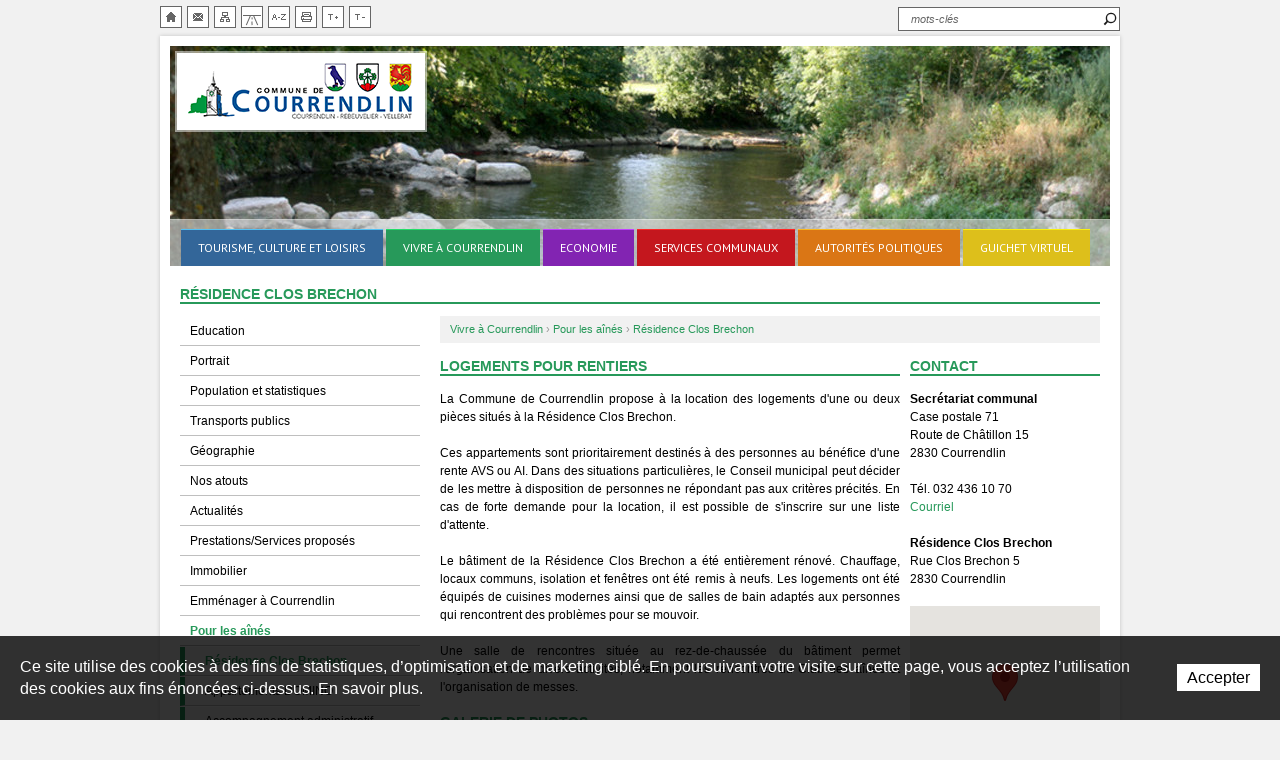

--- FILE ---
content_type: text/html; charset=utf-8
request_url: https://www.courrendlin.ch/fr/Vivre-a-Courrendlin/Residence-Clos-Brechon/Residence-Clos-Brechon.html
body_size: 10126
content:
<!DOCTYPE html PUBLIC "-//W3C//DTD XHTML 1.0 Strict//EN" "http://www.w3.org/TR/xhtml1/DTD/xhtml1-strict.dtd">

<!--
// POWERED BY ICECUBE2.NET
// DEVELOPED IN 2010
// 
// ICECUBE2.NET - THE MOST TIME AND COST EFFECTIVE WCM
// MORE THAN 1000 CUSTOMERS AND COUNTING
// 
// MORE INFO AT : http://www.icecubedotnet.com
--> 
<html xmlns="http://www.w3.org/1999/xhtml" lang="fr" xml:lang="fr">

	<head><!-- ICVHDOC:7dbb31f0-d427-4b7c-a634-f9e216144bc9,2.16.0.24,01.02.2026 06:17:22 -->
<!--V28 CSS3 buttons-->
<style type="text/css">
@font-face{ 
    font-family:'IceCubeIconsFont';font-weight:normal;font-style:normal; 
    src:url('//static-hostsolutions-ch.s3.amazonaws.com/IceCube/IceCubeIconsFont/IceCubeIconsFont.eot'); 
    src:url('//static-hostsolutions-ch.s3.amazonaws.com/IceCube/IceCubeIconsFont/IceCubeIconsFont.eot?#iefix') format('embedded-opentype'), 
        url('//static-hostsolutions-ch.s3.amazonaws.com/IceCube/IceCubeIconsFont/IceCubeIconsFont.woff') format('woff'), 
        url('//static-hostsolutions-ch.s3.amazonaws.com/IceCube/IceCubeIconsFont/IceCubeIconsFont.ttf') format('truetype'), 
        url('//static-hostsolutions-ch.s3.amazonaws.com/IceCube/IceCubeIconsFont/IceCubeIconsFont.svg#IceCubeIconsFont') format('svg');     
}
[data-icon]:before { font-family:'IceCubeIconsFont';content:attr(data-icon);speak:none;font-weight:normal;font-variant:normal;text-transform:none;line-height:1;-webkit-font-smoothing:antialiased;-moz-osx-font-smoothing:grayscale;margin-right:4px; }
</style>
<!--[if lte IE 7]><script type="text/javascript" src="//static-hostsolutions-ch.s3.amazonaws.com/IceCube/IceCubeIconsFont/lte-ie7.js"></script><![endif]-->

<!--/V28 CSS3 buttons-->





    
<meta name="google-site-verification" content="mDnfkbZTVHLZ2Fv9Wm0E3zqr12oHj5Nw8CZj8Tgu_lA" />
<meta name = "seobility" content = "933cbb2270237db0e460fce08263d15e">

 		<meta content="text/html; charset=utf-8" http-equiv="Content-Type" /> 
        <title>Résidence Clos Brechon - Courrendlin</title>
		
    	<meta name="description" content="Site Internet de la commune de Courrendlin. Pour les habitants et les visiteurs, vous trouverez ici de nombreuses informations concernant notre village." />
    	<meta name="keywords" content="Courrendlin, Del&#233;mont, Jura, Suisse, Assembl&#233;e communale, Conseil communal, Commissions communales, Commune bourgeoise, Cimeti&#232;re, Arrondissement de s&#233;pulture, D&#233;c&#232;s, Votations, Elections, Paroisse catholique, Paroisse r&#233;form&#233;e, Partis politiques, Administration communale, Horaire d’ouverture, Secr&#233;tariat communal, Naturalisation, Cadastre, R&#232;glements communaux, Patentes et autorisations, Caisse communale, Chiens, Agence communale AVS, Imp&#244;ts, Ch&#244;mage, Taxes communales, Imp&#244;ts, Service dentaire scolaire, Bourses scolaires, Soci&#233;t&#233;s locales, Contr&#244;le des habitants, Etat civil, Journal local, Objets trouv&#233;s, Aide sociale, Autorit&#233; tut&#233;laire, Permis de b&#226;tir, Voirie, Conciergerie, D&#233;chetterie, Ordures m&#233;nag&#232;res, Personnel communal, Cr&#232;che-garderie Arc-en-Ciel, Entreprises, Artisans, Agriculture, Poste, Banque, Innodel, Salle de f&#234;te, Logement, Ecole primaire, Ecole secondaire, Ecole enfantine, R&#233;sidence Clos Brechon, Bicross, Club des a&#238;n&#233;s, Pique-nique, Cabane, Champignons, Vieille Eglis" />
        <meta name="language" content="fr-FR" />
		
		<meta http-equiv="Content-Script-Type" content="text/javascript" />
		<meta http-equiv="Content-Style-Type" content="text/css" />
		
		
		<link href="/favicon.ico" rel="shortcut icon" type="image/x-icon" />
		<link href="/favicon.ico" rel="icon" type="image/x-icon" />
		
		
		
		
		<link rel="stylesheet" href="https://fonts.googleapis.com/css?family=PT%20Sans" type="text/css" />
		<link rel="stylesheet" href="/Htdocs/Styles/lib/shadowbox.css" type="text/css" media="screen, projection" /> 
		<link rel="stylesheet" href="/htdocs/styles/screen.css" type="text/css" media="screen, projection" />
		<link rel="stylesheet" href="/htdocs/styles/custom.css?v=6" type="text/css" media="screen, projection" />
		<link href="/Htdocs/Styles/lib/video-js.css" rel="stylesheet" type="text/css" />
		<link rel="stylesheet" href="/htdocs/styles/print.css" type="text/css" media="print" />
		
		
			<link rel="alternate" type="application/rss+xml" title="Flux RSS News" href="/documents.rdf?cid=9751" /> 
			<link rel="alternate" type="application/rss+xml" title="Flux RSS Events" href="/documents.rdf?cid=9761" /> 
		
		
		
		<link rel="canonical" href="https://www.courrendlin.ch/fr/Vivre-a-Courrendlin/Residence-Clos-Brechon/Residence-Clos-Brechon.html" />

	</head>


	<body class="interne design zone_31">
<!-- res:Mobile.Resources.MobileRedirection.html -->

<style type="text/css">
#mobile-redirection-wrapper			{ width:100%;background:#e5e5e5;border-bottom:1px solid #333; }
#mobile-redirection-wrapper a		{ text-decoration:none; }
#mobile-redirection-wrapper:hover	{ color:#fff; }
#mobile-redirection-container		{ display:block;width:960px;margin:0 auto;text-align:center;padding:0 0 15px; }
#mobile-redirection-title			{ background:url("/Htdocs/Images/IC2MobileRedirection.png") no-repeat scroll 75px 18px transparent;
									  color:#333;font-size:35px;margin:0 auto 10px;padding:15px 75px 10px 175px;
									  font-family:"Trebuchet MS",Arial,Helvetica,sans-serif;font-weight:bold;display:block;text-align:left;
									  width:710px;line-height:1.2; }
#mobile-redirection-button			{ color:#fff;font-size:55px;font-weight:bold;margin:0;padding:20px;text-transform:uppercase;
									  font-family:"Trebuchet MS",Arial,Helvetica,sans-serif;background:none repeat scroll 0 0 #333333;display:block;
									  border:3px solid #333; }
</style>
<script type="text/javascript">
//<![CDATA[
	function IC2MobileSetCookie(name,value,days) {
		if (days) {
			var date = new Date();
			date.setTime(date.getTime()+(days*24*60*60*1000));
			var expires = "; expires="+date.toGMTString();
		}
		else var expires = "";
		document.cookie = name+"="+value+expires+"; path=/";
	}

	function SetMobileWebsitePreference() {
		IC2MobileSetCookie("RDRCForce", "1");
		window.location.href = "";

		return false;
	}

(function(a,b){if(/android.+mobile|avantgo|bada\/|blackberry|blazer|compal|elaine|fennec|hiptop|iemobile|ip(hone|od)|iris|kindle|lge |maemo|midp|mmp|netfront|opera m(ob|in)i|palm( os)?|phone|p(ixi|re)\/|plucker|pocket|psp|symbian|treo|up\.(browser|link)|vodafone|wap|windows (ce|phone)|xda|xiino/i.test(a)||/1207|6310|6590|3gso|4thp|50[1-6]i|770s|802s|a wa|abac|ac(er|oo|s\-)|ai(ko|rn)|al(av|ca|co)|amoi|an(ex|ny|yw)|aptu|ar(ch|go)|as(te|us)|attw|au(di|\-m|r |s )|avan|be(ck|ll|nq)|bi(lb|rd)|bl(ac|az)|br(e|v)w|bumb|bw\-(n|u)|c55\/|capi|ccwa|cdm\-|cell|chtm|cldc|cmd\-|co(mp|nd)|craw|da(it|ll|ng)|dbte|dc\-s|devi|dica|dmob|do(c|p)o|ds(12|\-d)|el(49|ai)|em(l2|ul)|er(ic|k0)|esl8|ez([4-7]0|os|wa|ze)|fetc|fly(\-|_)|g1 u|g560|gene|gf\-5|g\-mo|go(\.w|od)|gr(ad|un)|haie|hcit|hd\-(m|p|t)|hei\-|hi(pt|ta)|hp( i|ip)|hs\-c|ht(c(\-| |_|a|g|p|s|t)|tp)|hu(aw|tc)|i\-(20|go|ma)|i230|iac( |\-|\/)|ibro|idea|ig01|ikom|im1k|inno|ipaq|iris|ja(t|v)a|jbro|jemu|jigs|kddi|keji|kgt( |\/)|klon|kpt |kwc\-|kyo(c|k)|le(no|xi)|lg( g|\/(k|l|u)|50|54|e\-|e\/|\-[a-w])|libw|lynx|m1\-w|m3ga|m50\/|ma(te|ui|xo)|mc(01|21|ca)|m\-cr|me(di|rc|ri)|mi(o8|oa|ts)|mmef|mo(01|02|bi|de|do|t(\-| |o|v)|zz)|mt(50|p1|v )|mwbp|mywa|n10[0-2]|n20[2-3]|n30(0|2)|n50(0|2|5)|n7(0(0|1)|10)|ne((c|m)\-|on|tf|wf|wg|wt)|nok(6|i)|nzph|o2im|op(ti|wv)|oran|owg1|p800|pan(a|d|t)|pdxg|pg(13|\-([1-8]|c))|phil|pire|pl(ay|uc)|pn\-2|po(ck|rt|se)|prox|psio|pt\-g|qa\-a|qc(07|12|21|32|60|\-[2-7]|i\-)|qtek|r380|r600|raks|rim9|ro(ve|zo)|s55\/|sa(ge|ma|mm|ms|ny|va)|sc(01|h\-|oo|p\-)|sdk\/|se(c(\-|0|1)|47|mc|nd|ri)|sgh\-|shar|sie(\-|m)|sk\-0|sl(45|id)|sm(al|ar|b3|it|t5)|so(ft|ny)|sp(01|h\-|v\-|v )|sy(01|mb)|t2(18|50)|t6(00|10|18)|ta(gt|lk)|tcl\-|tdg\-|tel(i|m)|tim\-|t\-mo|to(pl|sh)|ts(70|m\-|m3|m5)|tx\-9|up(\.b|g1|si)|utst|v400|v750|veri|vi(rg|te)|vk(40|5[0-3]|\-v)|vm40|voda|vulc|vx(52|53|60|61|70|80|81|83|85|98)|w3c(\-| )|webc|whit|wi(g |nc|nw)|wmlb|wonu|x700|xda(\-|2|g)|yas\-|your|zeto|zte\-/i.test(a.substr(0,4))){
document.write('<div id="mobile-redirection-wrapper"><a href="#" onclick="return SetMobileWebsitePreference();"><span id="mobile-redirection-container"><span id="mobile-redirection-title">' + "Afin d'améliorer votre expérience utilisateur, nous vous proposons d'accéder à la version mobile du site web." + '</span><span id="mobile-redirection-button">' + "Vers la version mobile du site" + '</span></span></a></div>');
	document.getElementsByTagName('BODY')[0].style.backgroundPosition = b;
	
}})(navigator.userAgent||navigator.vendor||window.opera,'50% 305px');
//]]>
</script>

		<!--[if lt IE 7]>
<div style='border: 1px solid #F7941D; background: #FEEFDA; text-align: center; clear: both; height: 75px; position: relative;'>
<div style='position: absolute; right: 3px; top: 3px; font-family: courier new; font-weight: bold;'><a href='#' onclick='javascript:this.parentNode.parentNode.style.display="none"; return false;'><img src='http://www.ie6nomore.com/files/theme/ie6nomore-cornerx.jpg' style='border: none;' alt='Close this notice'/></a></div>
<div style='width: 640px; margin: 0 auto; text-align: left; padding: 0; overflow: hidden; color: black;'>
<div style='width: 75px; float: left;'><img src='http://www.ie6nomore.com/files/theme/ie6nomore-warning.jpg' alt='Warning!'/></div>
<div style='width: 275px; float: left; font-family: Arial, sans-serif;'>
<div style='font-size: 14px; font-weight: bold; margin-top: 12px;'>Vous utilisez un navigateur dépassé depuis près de 8 ans!</div>
<div style='font-size: 12px; margin-top: 6px; line-height: 12px;'>Pour une meilleure expérience web, prenez le temps de mettre votre navigateur à jour.</div>
</div>
<div style='width: 75px; float: left;'><a href='http://fr.www.mozilla.com/fr/' target='_blank'><img src='http://www.ie6nomore.com/files/theme/ie6nomore-firefox.jpg' style='border: none;' alt='Get Firefox 3.5'/></a></div>
<div style='width: 75px; float: left;'><a href='http://www.microsoft.com/downloads/details.aspx?FamilyID=341c2ad5-8c3d-4347-8c03-08cdecd8852b&DisplayLang=fr' target='_blank'><img src='http://www.ie6nomore.com/files/theme/ie6nomore-ie8.jpg' style='border: none;' alt='Get Internet Explorer 8'/></a></div>
<div style='width: 73px; float: left;'><a href='http://www.apple.com/fr/safari/download/' target='_blank'><img src='http://www.ie6nomore.com/files/theme/ie6nomore-safari.jpg' style='border: none;' alt='Get Safari 4'/></a></div>
<div style='float: left;'><a href='http://www.google.com/chrome?hl=fr' target='_blank'><img src='http://www.ie6nomore.com/files/theme/ie6nomore-chrome.jpg' style='border: none;' alt='Get Google Chrome'/></a></div>
</div></div><![endif]-->
 
		<!--<script type="text/javascript">
//<![CDATA[
(function(a,b){if(/android.+mobile|avantgo|bada\/|blackberry|blazer|compal|elaine|fennec|hiptop|iemobile|ip(hone|od)|iris|kindle|lge |maemo|midp|mmp|netfront|opera m(ob|in)i|palm( os)?|phone|p(ixi|re)\/|plucker|pocket|psp|symbian|treo|up\.(browser|link)|vodafone|wap|windows (ce|phone)|xda|xiino/i.test(a)||/1207|6310|6590|3gso|4thp|50[1-6]i|770s|802s|a wa|abac|ac(er|oo|s\-)|ai(ko|rn)|al(av|ca|co)|amoi|an(ex|ny|yw)|aptu|ar(ch|go)|as(te|us)|attw|au(di|\-m|r |s )|avan|be(ck|ll|nq)|bi(lb|rd)|bl(ac|az)|br(e|v)w|bumb|bw\-(n|u)|c55\/|capi|ccwa|cdm\-|cell|chtm|cldc|cmd\-|co(mp|nd)|craw|da(it|ll|ng)|dbte|dc\-s|devi|dica|dmob|do(c|p)o|ds(12|\-d)|el(49|ai)|em(l2|ul)|er(ic|k0)|esl8|ez([4-7]0|os|wa|ze)|fetc|fly(\-|_)|g1 u|g560|gene|gf\-5|g\-mo|go(\.w|od)|gr(ad|un)|haie|hcit|hd\-(m|p|t)|hei\-|hi(pt|ta)|hp( i|ip)|hs\-c|ht(c(\-| |_|a|g|p|s|t)|tp)|hu(aw|tc)|i\-(20|go|ma)|i230|iac( |\-|\/)|ibro|idea|ig01|ikom|im1k|inno|ipaq|iris|ja(t|v)a|jbro|jemu|jigs|kddi|keji|kgt( |\/)|klon|kpt |kwc\-|kyo(c|k)|le(no|xi)|lg( g|\/(k|l|u)|50|54|e\-|e\/|\-[a-w])|libw|lynx|m1\-w|m3ga|m50\/|ma(te|ui|xo)|mc(01|21|ca)|m\-cr|me(di|rc|ri)|mi(o8|oa|ts)|mmef|mo(01|02|bi|de|do|t(\-| |o|v)|zz)|mt(50|p1|v )|mwbp|mywa|n10[0-2]|n20[2-3]|n30(0|2)|n50(0|2|5)|n7(0(0|1)|10)|ne((c|m)\-|on|tf|wf|wg|wt)|nok(6|i)|nzph|o2im|op(ti|wv)|oran|owg1|p800|pan(a|d|t)|pdxg|pg(13|\-([1-8]|c))|phil|pire|pl(ay|uc)|pn\-2|po(ck|rt|se)|prox|psio|pt\-g|qa\-a|qc(07|12|21|32|60|\-[2-7]|i\-)|qtek|r380|r600|raks|rim9|ro(ve|zo)|s55\/|sa(ge|ma|mm|ms|ny|va)|sc(01|h\-|oo|p\-)|sdk\/|se(c(\-|0|1)|47|mc|nd|ri)|sgh\-|shar|sie(\-|m)|sk\-0|sl(45|id)|sm(al|ar|b3|it|t5)|so(ft|ny)|sp(01|h\-|v\-|v )|sy(01|mb)|t2(18|50)|t6(00|10|18)|ta(gt|lk)|tcl\-|tdg\-|tel(i|m)|tim\-|t\-mo|to(pl|sh)|ts(70|m\-|m3|m5)|tx\-9|up(\.b|g1|si)|utst|v400|v750|veri|vi(rg|te)|vk(40|5[0-3]|\-v)|vm40|voda|vulc|vx(52|53|60|61|70|80|81|83|85|98)|w3c(\-| )|webc|whit|wi(g |nc|nw)|wmlb|wonu|x700|xda(\-|2|g)|yas\-|your|zeto|zte\-/i.test(a.substr(0,4))){
	document.write('<div id="mobile-redirection-wrapper"><a href="'+"/Scripts/Modules/Mobile/Default.aspx"+'"><span id="mobile-redirection-container"><span id="mobile-redirection-title">'+"Afin d'améliorer votre expérience utilisateur, nous vous proposons d'accéder à la version mobile du site web."+'</span><span id="mobile-redirection-button">'+"Vers la version mobile du site"+'</span></span></a></div>');
	document.getElementsByTagName('BODY')[0].style.backgroundPosition=b;																																																																																																																																																																																																																																																																																																																																																																																																																																																																																			}})(navigator.userAgent||navigator.vendor||window.opera,'50% 305px');
//]]>
</script>-->
		
		
	
		
			<div id="wrapper" class="nav_9745 zoom0">
		
		
		
		
		
		
		
		
		
		
		
		
		
		
		
		
		
		
		
		
		
		
		
		
		
		
		
		
		
		
		
		
			<div class="inner">
				<div class="container">
					<div id="header">
						<h1 class="logo"><a href="/fr/index.html">Ville de Courrendlin</a></h1>
						<h2 class="slogan">Une Ville qui vit...</h2>
						<a accesskey="2" class="hidden" href="#accesrapide">Sauter la navigation</a>
						
						<ul class="metanav">
						
							<li><a accesskey="0" class="home" href="/fr/index.html" title="Accueil">Accueil</a></li>
							<li><a accesskey="3" class="contacts" href="/Scripts/Index.aspx?idn=9750" title="Contact">Contact</a></li>
							<li><a accesskey="4" class="sitemap" href="/fr/Plan-du-site.html" title="Plan du site">Plan du site</a></li>
							<li><a accesskey="9" class="lifeway" href="/fr/Services-communaux/Chemin-de-vie.html" title="Chemin de vie">Chemin de vie</a></li>
							<li><a accesskey="8" class="index" href="/Scripts/Index.aspx?idn=10212" title="Index">Index</a></li>
							<li><a accesskey="5" class="print" href="javascript:window.print()" title="Imprimer">Imprimer</a></li>	
							<li><a accesskey="6" class="enlarge" href="javascript:ZoomIn();" title="Augmenter la taille du texte">Augmenter la taille du texte</a></li>
							<li><a accesskey="7" class="reduce" href="javascript:ZoomOut();" title="Diminuer la taille du texte">Diminuer la taille du texte</a></li>
						
						
						</ul>
						
						<div class="navigation" id="navigation">
	<h2>Navigation principale</h2>
	
		<ul>
			
				<li class="level0 _first nav1"><a href="/fr/Tourisme-culture-et-loisirs/Tourisme-Culture-et-Loisirs.html" onclick="this.target='_self';">Tourisme, culture et loisirs</a></li>
			
				<li class="level0 selected_ nav2"><a href="/fr/Vivre-a-Courrendlin.html" onclick="this.target='_self';">Vivre à Courrendlin</a></li>
			
				<li class="level0 _ nav3"><a href="/fr/Economie.html" onclick="this.target='_self';">Economie</a></li>
			
				<li class="level0 _ nav4"><a href="/fr/Services-communaux/Services-communaux.html" onclick="this.target='_self';">Services communaux</a></li>
			
				<li class="level0 _ nav5"><a href="/fr/Autorites-politiques/Autorites-politiques.html" onclick="this.target='_self';">Autorités politiques</a></li>
			
				<li class="level0 _last nav6"><a href="/fr/Guichet-virtuel.html" onclick="this.target='_self';">Guichet virtuel</a></li>
			
		</ul>
	
	
</div>
						
						<div class="overlay"></div>
						
						<div class="searchBox">	
	<form action="/scripts/modules/search/list.aspx" method="get">
		<fieldset>
			<label accesskey="1" for="searchkw">Rechercher : </label>
			
			
				<input type="hidden" name="idn" value="11532" />
			
			
			
			<input type="hidden" name="z" value="31" />
			
			<input type="hidden" name="op" value="1" />
			<input id="searchkw" class="txt" name="s"  type="text" value="mots-clés" onblur="this.value=(this.value=='')?'mots-clés':this.value" onfocus="this.value=(this.value!='mots-clés')?this.value:''" />
			<input class="btn" name="search" type="submit" value="Rechercher" />
		</fieldset>
	</form>
</div>
						
						
					
						
						<div style="background:url();" class="imgheader">
						
						
						
						
						
						
						
						
						
						
						
						
						
						
						
						
						
						
						
						
							
						

						
						
						
						
						
						
						
						
						
						
						
						
							
							<!--p class="slogan"><img alt="" src="/Htdocs/Images/slogan.png" /></p-->
						</div>
					</div>
					
					
						<div class="header_print">
							<img alt="" src="/Htdocs/Images/header_print.jpg" />
							<p class="address">
								Route de Châtillon 15<br />
								2830 Courrendlin / JU<br />
								Tél. : +41 (0)32 436 10 70<br />
								Fax : +41 (0)32 436 10 79
							</p>
							<div class="clear"></div>
						</div>
					
					
					
					
						
					<div id="wrap" class="column span-23 last nav_9964">
						
						
	<div class="sideNav" id="sideNav">
		<h2>Sous-navigation</h2>
		<ul>
			
				<li class="level0 "><a href="/fr/Vivre-a-Courrendlin/Education/Education.html" onclick="this.target='_self';">Education</a>
					
				</li>
			
				<li class="level0 "><a href="/fr/Vivre-a-Courrendlin/Portrait/Portrait.html" onclick="this.target='_self';">Portrait</a>
					
				</li>
			
				<li class="level0 "><a href="/fr/Administration/Controle-des-habitants/Statistiques.html" onclick="this.target='_self';">Population et statistiques</a>
					
				</li>
			
				<li class="level0 "><a href="/fr/Vivre-a-Courrendlin/Transports-publics.html" onclick="this.target='_self';">Transports publics</a>
					
				</li>
			
				<li class="level0 "><a href="/fr/Vivre-a-Courrendlin/Geographie/Geographie.html" onclick="this.target='_self';">Géographie</a>
					
				</li>
			
				<li class="level0 "><a href="/fr/Vivre-a-Courrendlin/Nos-atouts/Nos-atouts.html" onclick="this.target='_self';">Nos atouts</a>
					
				</li>
			
				<li class="level0 "><a href="/fr/Vivre-a-Courrendlin/Actualites.html" onclick="this.target='_self';">Actualités</a>
					
				</li>
			
				<li class="level0 "><a href="/fr/Vivre-a-Courrendlin/Prestations-Services-proposes.html" onclick="this.target='_self';">Prestations/Services proposés</a>
					
				</li>
			
				<li class="level0 "><a href="/fr/Vivre-a-Courrendlin/Immobilier/Immobilier.html" onclick="this.target='_self';">Immobilier</a>
					
				</li>
			
				<li class="level0 "><a href="/fr/Vivre-a-Courrendlin/Emmenager-a-Courrendlin/Emmenager-a-Courrendlin.html" onclick="this.target='_self';">Emménager à Courrendlin</a>
					
				</li>
			
				<li class="level0 _Selected"><a href="/fr/Vivre-a-Courrendlin/Pour-les-aines/Pour-les-aines.html" onclick="this.target='_self';">Pour les aînés</a>
					
						<ul>
							
								<li class="level1 _Selected"><a href="/fr/Vivre-a-Courrendlin/Residence-Clos-Brechon/Residence-Clos-Brechon.html" onclick="this.target='_self';">Résidence Clos Brechon</a>
									
								</li>
							
								<li class="level1 "><a href="/fr/Vivre-a-Courrendlin/Appartements-DOMINO/Appartements-DOMINO.html" onclick="this.target='_self';">Appartements DOMINO</a>
									
								</li>
							
								<li class="level1 "><a href="/fr/Vivre-a-Courrendlin/Pour-les-aines/Accompagnement-administratif/Accompagnement-administratif-Pro-Senectute-Jura.html" onclick="this.target='_self';">Accompagnement administratif</a>
									
								</li>
							
						</ul>
					
				</li>
			
				<li class="level0 _Last"><a href="/fr/Vivre-a-Courrendlin/Environnement/Environnement.html" onclick="this.target='_self';">Environnement</a>
					
				</li>
			
		</ul>
	</div>



						
						<div class="breadcrumbs">
							<a href="/fr/Vivre-a-Courrendlin.html">Vivre à Courrendlin</a> ›	<a href="/fr/Vivre-a-Courrendlin/Pour-les-aines.html">Pour les aînés</a> ›	
							<a href="/fr/Vivre-a-Courrendlin/Residence-Clos-Brechon.html">Résidence Clos Brechon</a> 
						</div>
												
						<div id="accesrapide"><h2 class="pageTitle">Résidence Clos Brechon</h2>

<div class="content">
	
	<div class="column span-17 last">
		
			
		
	</div>

	<div class="column span-12 leftCol">
		
			<div class="part text">
	
	<h3 class="default-h3">
		Logements pour rentiers</h3>
	
	
	<div class="box">
		
		<p style="text-align:justify">La Commune de Courrendlin propose à la location des logements d'une ou deux pièces situés à la Résidence Clos Brechon.</p>

<p style="text-align:justify">Ces appartements sont prioritairement destinés à des personnes au bénéfice d'une rente AVS ou AI. Dans des situations particulières, le Conseil municipal peut décider de les mettre à disposition de personnes ne répondant pas aux critères précités. En cas de forte demande pour la location, il est possible de s'inscrire sur une liste d'attente.</p>

<p style="text-align:justify">Le bâtiment de la Résidence Clos Brechon a été entièrement rénové. Chauffage, locaux communs, isolation et fenêtres ont été remis à&nbsp;neufs. Les logements ont été équipés de cuisines modernes ainsi que de salles de bain adaptés aux personnes qui rencontrent des problèmes pour se mouvoir.</p>

<p style="text-align:justify">Une salle de rencontres située au rez-de-chaussée du bâtiment permet l'organisation de divers activités, notamment les rencontres du Club des aînés et l'organisation de messes.</p>

		
	</div>
</div>
<div class="part picturegallery">
        
			<script type="text/javascript" src="/Scripts/javascript/PictureGallery.js"></script> 
		 
	
	
	<h3 class="default-h3">
		Galerie de photos</h3>
	
	
	<div class="box gallery IF_Gallery">
		
		<!--div class="row">
		</div -->
		<p class="p_gallery">
			<a href="/Htdocs/Images/Pictures/02VivreADelemont/ResidenceClosBrechon/Photo065_1.jpg?puid=d0f0b0d8-cd3a-449a-b617-f21fb598c175" rel="shadowbox[gallery2]" title="Résidence Clos Brechon">
				<img alt="Résidence Clos Brechon" src="/Htdocs/Images/IF_Gallery/02VivreADelemont/ResidenceClosBrechon/Photo065_1.jpg?puid=d0f0b0d8-cd3a-449a-b617-f21fb598c175" /></a>
				<span class="info">Résidence Clos Brechon</span>
		</p>
		
		<!--div class="">
		</div -->
		<p class="p_gallery">
			<a href="/Htdocs/Images/Pictures/02VivreADelemont/P1030871.jpg?puid=d0f0b0d8-cd3a-449a-b617-f21fb598c175" rel="shadowbox[gallery2]" title="Résidence Clos Brechon">
				<img alt="Résidence Clos Brechon" src="/Htdocs/Images/IF_Gallery/02VivreADelemont/P1030871.jpg?puid=d0f0b0d8-cd3a-449a-b617-f21fb598c175" /></a>
				<span class="info">Résidence Clos Brechon</span>
		</p>
		
		<!--div class="">
		</div -->
		<p class="p_gallery">
			<a href="/Htdocs/Images/Pictures/02VivreADelemont/ResidenceClosBrechon/Photo034.jpg?puid=d0f0b0d8-cd3a-449a-b617-f21fb598c175" rel="shadowbox[gallery2]" title="Résidence Clos Brechon">
				<img alt="Résidence Clos Brechon" src="/Htdocs/Images/IF_Gallery/02VivreADelemont/ResidenceClosBrechon/Photo034.jpg?puid=d0f0b0d8-cd3a-449a-b617-f21fb598c175" /></a>
				<span class="info">Entrée</span>
		</p>
		
		<!--div class="row">
		</div -->
		<p class="p_gallery">
			<a href="/Htdocs/Images/Pictures/02VivreADelemont/ResidenceClosBrechon/P1030875.jpg?puid=d0f0b0d8-cd3a-449a-b617-f21fb598c175" rel="shadowbox[gallery2]" title="Salle de rencontres">
				<img alt="Salle de rencontres" src="/Htdocs/Images/IF_Gallery/02VivreADelemont/ResidenceClosBrechon/P1030875.jpg?puid=d0f0b0d8-cd3a-449a-b617-f21fb598c175" /></a>
				<span class="info">Salle de rencontres</span>
		</p>
		
		<!--div class="">
		</div -->
		<p class="p_gallery">
			<a href="/Htdocs/Images/Pictures/02VivreADelemont/ResidenceClosBrechon/Photo042.jpg?puid=d0f0b0d8-cd3a-449a-b617-f21fb598c175" rel="shadowbox[gallery2]" title="Salle de bain">
				<img alt="Salle de bain" src="/Htdocs/Images/IF_Gallery/02VivreADelemont/ResidenceClosBrechon/Photo042.jpg?puid=d0f0b0d8-cd3a-449a-b617-f21fb598c175" /></a>
				<span class="info">Salle de bain</span>
		</p>
		
		<!--div class="">
		</div -->
		<p class="p_gallery">
			<a href="/Htdocs/Images/Pictures/02VivreADelemont/ResidenceClosBrechon/Photo043.jpg?puid=d0f0b0d8-cd3a-449a-b617-f21fb598c175" rel="shadowbox[gallery2]" title="Studio">
				<img alt="Studio" src="/Htdocs/Images/IF_Gallery/02VivreADelemont/ResidenceClosBrechon/Photo043.jpg?puid=d0f0b0d8-cd3a-449a-b617-f21fb598c175" /></a>
				<span class="info">Studio</span>
		</p>
		
		<!--div class="row">
		</div -->
		<p class="p_gallery">
			<a href="/Htdocs/Images/Pictures/02VivreADelemont/ResidenceClosBrechon/Photo044.jpg?puid=d0f0b0d8-cd3a-449a-b617-f21fb598c175" rel="shadowbox[gallery2]" title="Cuisine">
				<img alt="Cuisine" src="/Htdocs/Images/IF_Gallery/02VivreADelemont/ResidenceClosBrechon/Photo044.jpg?puid=d0f0b0d8-cd3a-449a-b617-f21fb598c175" /></a>
				<span class="info">Cuisine</span>
		</p>
		
		<!--div class="">
		</div -->
		<p class="p_gallery">
			<a href="/Htdocs/Images/Pictures/02VivreADelemont/ResidenceClosBrechon/Photo055.jpg?puid=d0f0b0d8-cd3a-449a-b617-f21fb598c175" rel="shadowbox[gallery2]" title="Balcon">
				<img alt="Balcon" src="/Htdocs/Images/IF_Gallery/02VivreADelemont/ResidenceClosBrechon/Photo055.jpg?puid=d0f0b0d8-cd3a-449a-b617-f21fb598c175" /></a>
				<span class="info">Balcon</span>
		</p>
		
	</div>
	
	
	<div class="clear">
	</div>
</div>

			
	</div>
	<div class="column span-5 rightCol last">
		
			<div class="part text">
	
	<h3 class="default-h3">
		Contact</h3>
	
	
	<div class="box">
		
		<p><strong>Secrétariat communal</strong><br />
Case postale 71<br />
Route de Châtillon 15<br />
2830 Courrendlin</p>

<p>Tél. 032 436&nbsp;10 70<br />
<a href="mailto:&#99;&#111;&#109;&#109;&#117;&#110;&#101;&#64;&#99;&#111;&#117;&#114;&#114;&#101;&#110;&#100;&#108;&#105;&#110;&#46;&#99;&#104;">Courriel</a></p>

		
	</div>
</div>
<div class="part text">
	
	
	<div class="box">
		
		<p>
	<strong>Résidence Clos Brechon</strong><br />
	Rue Clos Brechon 5<br />
	2830 Courrendlin</p>

		
	</div>
</div>
<div class="part BlocGoogleMap">
	
	
    <div class="box">
        
            
            <script type="text/javascript" src="https://maps.googleapis.com/maps/api/js?key=AIzaSyBuKwVSJ9Pw4m4NWi1NOeQndf2tE_3Jr2c&language="></script>
        
        
            <div id="GMap5" class="gomap" style="width:190px;height:190px;overflow:hidden;"></div>    
			<script type="text/javascript">
            //<![CDATA[				
				var G_PartMap5 = new google.maps.Map(document.getElementById("GMap5"),
				{
					zoom:14,
					center: new google.maps.LatLng(47.33849,7.370165),
					mapTypeId: google.maps.MapTypeId.ROADMAP
				});	
				var G_PartMap5_Marker = new google.maps.Marker({
					position: new google.maps.LatLng(47.33849,7.370165), 
					map: G_PartMap5
				});	
				
            //]]>
            </script>
    
        
       
	</div>
</div>
		
	</div>
	
	<div class="column span-17 last">
		
			
		
	</div>
	
</div>
<div class="clear"></div></div>
						
					</div>
				</div>
			</div>
			<div id="footer">
				<p id="logos">
					<a class="Jura" href="http://www.juraregion.ch" onclick="this.target='_blank';">Jura Région</a> 
					<a class="Innodel" href="https://innodel.ch/" onclick="this.target='_blank';">Innodel</a>
					<a class="agglod" href="http://www.agglod.ch/" onclick="this.target='_blank';">Agglomération Delémont</a>
					<a class="agglod energie" href="https://www.agglod.ch/fr/Agglo-Energie/Introduction.html" onclick="this.target='_blank';">Agglomération Delémont</a>
				</p>
				<p id="copyright">
					
						&copy; 2026 Commune mixte de Courrendlin, tous droits réservés<br />
					
					

					<a href="/Scripts/Index.aspx?idn=9928">Impressum</a> - <a href="http://www.artionet.com" onclick="this.target='_blank';">Powered by Artionet</a> - <a href="http://www.icecube2.net" onclick="this.target='_blank';">Generated with IceCube2.Net</a>
				</p>
			</div>
		</div>
		 
	 	<script src="/Scripts/javascript/jquery/jquery-1.6.2.min.js" type="text/javascript"></script>
		<script src="/Scripts/javascript/site.js" type="text/javascript"></script>  
		
		<script src="/Scripts/javascript/shadowbox/shadowbox.js" type="text/javascript"></script> 
		<script type="text/javascript">
			Shadowbox.init({
				language: 'fr',
				players:  ['html', 'iframe']
			}); 
			initSitemap();
			
			function getRandomNumber(min, max) {
                return Math.floor(Math.random() * (max - min + 1)) + min;
            }
            
            const randomNumber = getRandomNumber(4093, 4128);
            const elements = document.querySelectorAll('.imgheader');
            
            elements.forEach(element => {
                element.style.backgroundImage = 'url("/Htdocs/Images/IF_header/'+randomNumber+'.jpg")';
            });
		</script> 
		
		<!--script type="text/javascript">
			 var Tracker=Tracker || {};
			 Tracker.ResourceID="r_d17596";
			 Tracker.Configuration=Tracker.Configuration||{};
			 Tracker.Configuration.GA=Tracker.Configuration.GA||{};
			 Tracker.Configuration.GA.Account="UA-22192599-1";
			 
			var _gaq = _gaq || [];
			_gaq.push(['_setAccount', 'UA-22192599-1']);
			_gaq.push(['_setCustomVar',1,'ContextResourceID','r_d17596',3]);  
			_gaq.push(['_trackPageview']);
			
			(function() {
			var ga = document.createElement('script'); ga.type = 'text/javascript'; ga.async = true;
			ga.src = ('https:' == document.location.protocol ? 'https://ssl' : 'http://www') + '.google-analytics.com/ga.js';
			var s = document.getElementsByTagName('script')[0]; s.parentNode.insertBefore(ga, s);
			})();
		</script-->
		
		<!-- Google tag (gtag.js) -->
		
        <script async src="https://www.googletagmanager.com/gtag/js?id=G-CK0S0EQZFH"></script>
        <script>
          window.dataLayer = window.dataLayer || [];
          function gtag(){dataLayer.push(arguments);}
          gtag('js', new Date());
        
          gtag('config', 'G-CK0S0EQZFH');
        </script>
		
	<style scoped>#cookiesBanner{position:fixed;bottom:0;left:0;z-index:100;transition:all 1s;width:100%}#cookiesBanner.available0{display:none;}#cookiesBanner.cookiesBannerHide{bottom:-100%;}#cookiesBannerBG{position:absolute;top:0;left:0;width:100%;height:100%;opacity:0.8;background:#000;}#cookiesBannerBox{position:relative;padding:20px;display:table;}#cookiesBannerDetailLink{position:absolute;top:0;left:0;width:100%;height:100%;z-index:0;}#cookiesBannerText{font-size:16px;line-height:22px;font-family:Arial;letter-spacing:0;font-weight:normal;display:table-cell;vertical-align:top;padding-right:20px;color:#FFF;}#cookiesBannerBtn{display:table-cell;width:1%;vertical-align:middle;position:relative;z-index:1;}#cookiesBannerBtn a{font-size:16px;line-height:22px;font-family:Arial;letter-spacing:0;font-weight:normal;padding:5px 10px;white-space:nowrap;background:#FFF;color:#000;}@media(max-width:480px){#cookiesBannerText,#cookiesBannerBtn a{display:block;text-align:center;}#cookiesBannerText{padding-right:0;}#cookiesBannerBtn{display:block;width:100%;margin-top:15px;}#cookiesBannerBox{position:relative;padding:20px 5%;display:table;width:90%;margin:0 auto}}</style><div id="cookiesBanner" class="available1"><div id="cookiesBannerBG"></div><div id="cookiesBannerBox"><a href="/Services/RGPD/RGPD.html?lang=FR" rel="nofollow" onclick="this.target='_blank';" id="cookiesBannerDetailLink"></a><div id="cookiesBannerText">Ce site utilise des cookies à des fins de statistiques, d’optimisation et de marketing ciblé. En poursuivant votre visite sur cette page, vous acceptez l’utilisation des cookies aux fins énoncées ci-dessus. En savoir plus.</div><div id="cookiesBannerBtn"><a href="#" rel="nofollow" onclick="return cookiesBannerHide();">Accepter</a></div></div></div><script type="text/javascript">var ManageCookiesBanner={create:function(nm,v,d){var dt,xp='';if(d){var dt=new Date();dt.setTime(dt.getTime()+(d*24*3600000));xp=';expires='+dt.toGMTString();}document.cookie=nm+"="+v+xp+";path=/";},read:function(nm){var ca=document.cookie.split(';'),i,c;nm+="=";for(i=0;i<ca.length;i++){c=ca[i];while(c.charAt(0)==' ') c=c.substring(1,c.length);if(c.indexOf(nm)==0) return c.substring(nm.length,c.length);}return null;},remove:function(nm){this.create(nm,"",-1);}};if(ManageCookiesBanner.read('cookiesBanner22052018155155')){document.getElementById('cookiesBanner').style.display="none";}function cookiesBannerHide(){ManageCookiesBanner.create('cookiesBanner22052018155155',1,300);document.getElementById('cookiesBanner').classList.add("cookiesBannerHide");}</script>

<!--div>FR</div>
<div>1</div>
<div>Ce site utilise des cookies à des fins de statistiques, d’optimisation et de marketing ciblé. En poursuivant votre visite sur cette page, vous acceptez l’utilisation des cookies aux fins énoncées ci-dessus. En savoir plus.</div>
<div>Accepter</div>
<div>#000</div>
<div>#FFF</div>
<div>#FFF</div>
<div>#000</div>
<div>22052018155155</div>
<div>300</div--></body>
</html>


--- FILE ---
content_type: text/css
request_url: https://www.courrendlin.ch/htdocs/styles/screen.css
body_size: 7201
content:
@charset "utf-8";
/* -------------------------------------------------------------- 
  
   Artionet CSS powered by Blueprint CSS Framework Screen Styles
   * Version:   0.6 (21.9.2007)
   
-------------------------------------------------------------- */

@import 'lib/reset.css';
@import 'lib/typography.css';
@import 'lib/jquery-ui.css';
@import 'lib/fullcalendar.css';
@import 'lib/navigation.css';
@import 'lib/grid.css';
@import 'lib/forms.css';
@import 'lib/classes.css';
@import 'lib/icons.css';
  
h1.logo {margin:0px;padding:0px;position:absolute;top:0px;left:38px;}
h1.logo a{
	overflow:hidden;
	text-indent:-10000px;
	display:block;
	width:144px;
	height:163px;
	background:url(../images/logo.png) no-repeat;
}
h2.slogan {display:none;}

.printheader {display:none;}

#header img {
	margin: 0px;
}
.news , .newsOther {float:left;position:relative;}
.villeBox, .events, .delemontBox , .guichetBox {float:left;clear:both;width:100%;position:relative;}
.news, .villeBox, .delemontBox {margin-bottom:15px;}

.news {width:520px;margin-right:30px;}
.news h2 {
	color: #27995a;
	border-bottom:2px solid #27995a;
	margin-bottom: 15px;
	position:relative;
}
.news .rss {position:absolute;display:block;width:20px;height:20px;font-size:0;line-height:0px;text-indent:-10000px;overflow:hidden;
	background:url('../images/sprite.png') no-repeat 100% -109px;right:0px;top:0px;}
.news .item {float: left;width:100%;}
.home .news .item.item-id-19911 h3{background: url(/Htdocs/Images/Flag_of_Ukraine.svg);background-size: 22px;background-repeat: no-repeat;background-position-x: right;color: #005bbb;}
.home .news .item.item-id-19911 h3 a{color: #005bbb;}
.home .news .item.item-id-19911 .date{color:#005bbb;}
.news p {margin-bottom: 10px;}
.news h3{font-weight: bold;font-size:1.15em; margin-bottom: 0.2em; width: 450px; float:left;}
.news h3 a {color: #27995a;}
.news .date {
	float: right;
	font-style: normal;
	color: #666;
	font-size: 0.95em;
	margin-bottom: 0.2em;
}
.events h2 {
	color: #336699;
	border-bottom:2px solid #336699;
	margin-bottom: 15px;
}
.relatedLinks {line-height:normal;margin:0px;padding:0px;}
.relatedLinks a {position:absolute;text-transform:none;font-style:italic;font-weight:normal;right:30px;top:0px;}
.newsOther .relatedLinks a {text-align:right;margin-bottom:19px; color: #27995a; right: 0; text-decoration: none; border: 0;}
/*.newsOther .relatedLinks a {display:block;position:relative;right:auto;top:auto;text-align:right;border-bottom:2px solid #27995a;margin-bottom:19px; color: #27995a}*/
.events .relatedLinks a {color: #336699;}
.events .relatedLinks a.rss {position:absolute;display:block;width:20px;height:20px;font-size:0;line-height:0px;text-indent:-10000px;overflow:hidden; background:url('../images/sprite.png') no-repeat 100% -81px;right:0px;top:0px;}

.events .item {float: left;width:100%;margin:0px 0px 15px 0px;}
.events .item .photo {float:left;border-right:1px solid #dedede;width:70px;color:#666;font-size:0.95em;margin-right:10px;}
.events .item img{margin:0px;}
.events p {margin-bottom: 10px;}
.events h3{font-weight: bold;font-size: 1.15em; margin-bottom: 0.2em}
.events h3 a {color: #336699;}
.events .location {color:#336699;margin:0px;display:block;margin-bottom: 0.2em}
.events .location a{color:#336699;}
.events .date {
	font-style: normal;
	color: #666;
	float: right;
	font-size: 0.95em;
}

.newsOther {margin-bottom:36px;width:370px;}
.newsOther h2 {
	color: #27995a;
	border-bottom:2px solid #27995a;
	margin-bottom: 15px;
	height:19px;
	text-indent: -10000px;
}
.newsOther a {color:#27995a;}
.newsOther h2 a {float:right;text-transform:none;font-style:italic;color:#27995a;}
.newsOther div {border-bottom:1px solid #dedede;padding:5px 0px 5px 10px;font-weight:bold;
background:url('../images/sprite.png') no-repeat 0px -166px;}
.newsOther span {float:right;color:#666;font-size:0.95em;font-weight:normal;}

.villeBox {clear:both;}
.zone_31 .villeBox h3{color:#c4171e;border-bottom:2px solid #c4171e;text-transform:uppercase;font-weight:bold;}
.villeBox ul{margin:0px;padding:0px;list-style:none;font-weight:bold;}
.villeBox ul li{width:33.33%;float:left;border-bottom:1px solid #dedede;padding:5px 0px;}
.zone_31 .villeBox ul a{color:#c4171e;padding-left:10px;background:url('../images/sprite.png') no-repeat 0px -222px;}

.zone_31 .delemontBox h3 {
	color: #27995a;
	border-bottom:2px solid #27995a;
	margin-bottom: 15px;
	text-transform:uppercase;font-weight:bold;
}
.delemontBox img {margin:0px;}
.delemontBox ul{margin:10px 0px;padding:0px;list-style:none;font-weight:bold;border-top:1px solid #dedede;}
.delemontBox ul li{width:50%;float:left;border-bottom:1px solid #dedede;padding:5px 0px;}
.zone_31 .delemontBox ul a{color:#27995a;padding-left:10px;background:url('../images/sprite.png') no-repeat 0px -173px;}
.guichetBox h3 {
	color: #ddbf1b;
	border-bottom:2px solid #ddbf1b;
	margin-bottom: 15px;
	text-transform:uppercase;font-weight:bold;
}
.guichetBox img {margin:0px;}

#footer p#logos {
	position: absolute;
	left: 10px;
	top: 10px;
	margin: 0px;
	padding: 0px;
}
#footer p#logos a{
	display: block;
	height: 30px;
	font-size: 0;
	text-indent: -10000px;
	overflow: hidden;
	line-height: 0px;
	text-align: left;
	float: left;
}
#footer p#copyright {
	max-width: 750px;
	float: right;
}
#footer .Jura {
	background: url(../images/sprite.png) no-repeat 0px -22px;
	width: 60px;
}
#footer .Innodel {
	background: url(../images/sprite.png) no-repeat -70px -22px;
	width: 56px;	
}
#header .overlay {
	width: 100%;
	height: 46px;
	background: #dedede;
	border-top: 1px solid #fff;
	opacity: 0.6;
	position: absolute;
	bottom:0px;
	left: 0px;
	z-index: 1;
}
.searchBox {
	position: absolute;
	top: -39px;
	right: -10px;
	background: #fff; 
	padding: 2px;
	border: #666 1px solid;
}
.searchBox form, .searchBox fieldset {border:0;margin:0px;padding:0px;background:inherit;}
.searchBox label {position: absolute; top: -10000px; left: -10000px;}
.searchBox .btn{
	height: 16px;
	width: 16px;
	font-size: 0;
	text-indent: -10000px;
	overflow: hidden;
	line-height: 0px;
	text-align: left;
	background: url(../images/sprite.png) no-repeat -189px 0px;
	border: 0px;
	margin: 0px;
	float: left;
	cursor:pointer;
}
.searchBox .txt{
	margin: 0px;
	border: 0px;
	width: 180px;
	background: #fff;
	height: 12px;
	padding: 3px 10px;
	font-style: italic;
	font-size:0.95em;
	color:#666;
	float: left;
}
.breadcrumbs {background:#f1f1f1;float:left;width:640px;padding:5px 10px;font-size:0.95em;color:#999;margin-bottom:15px;}
.breadcrumbs a {white-space:nowrap;}
.address {color:#666;line-height:1.8em;font-size:0.95em;margin-bottom:20px;}
.address img {margin:0px;}
.address h3{margin-bottom: 15px;font-family: "PT Sans Caption", Arial, "Helvetica Neue", Helvetica, sans-serif;text-transform: uppercase;font-weight:bold;}
.documents {font-size:0.95em;line-height:normal;}
.documents h3{margin-bottom: 15px;font-family: "PT Sans Caption", Arial, "Helvetica Neue", Helvetica, sans-serif;text-transform: uppercase;font-weight:bold;}
.documents ul {list-style:none;margin:0px;padding:0px;}
.documents .pdf {display:block;border-bottom:1px solid #ccc;padding:4px 0px 4px 30px;background:#fff url('../images/icoPdf.png') no-repeat 0px 3px;}

/**/

--- FILE ---
content_type: text/css
request_url: https://www.courrendlin.ch/htdocs/styles/custom.css?v=6
body_size: 35163
content:
@charset "UTF-8";
/* CSS Document */

/* Corrections
-------------------------------------------------*/

.clear {clear: both;}
.header_print {display: none}
.hidden {position: absolute; top: -10000px; left: -10000px;}


.imgheader {width: 940px; height: 220px; display: block; overflow: hidden;}
.slogan {position: absolute; top: 40px; right: 0px;}

/* Footer - logo  */
#footer .agglod{background: url("../images/sprite.png") no-repeat -175px -23px transparent;width: 90px;}
#footer .agglod.energie{
	background: url(../images/AGDeleMontEnergie.png?v=2);
    background-repeat: no-repeat;
    background-size: cover;
    margin-left: 13px;
    /*
    width: 203px;
    background-size: contain;
    height: 60px !important;
    clear: both;
    margin-top: 7px;
    */
}

/* Page d'accueil */
body.home h2.pageTitle {display: none;}
body.home h3 {margin-top: 0px;}

body.home .box {border: 0px; padding: 0px;}
body.home .delemontBox ul.box {border-top:1px solid #dedede;}

.ieFixNewsHP{position:absolute;top:0;right:0;width:150px;}

.defibrillateurs-block{margin-top:35px;}
.defibrillateurs-block .view-more{position: absolute;
    display: block;
    width: 100%;
    height: 100%;
    left: 0;
    top: 0;
}


/* Page de contenu */
body.interne #wrap {position: relative; padding-top: 30px;}
body.interne .sideNav {min-height: 300px;}
body.interne .breadcrumbs {}
body.interne .sideNav.noBackground {background: none;}
body.interne .content,
body.interne #IC_CategoryList,
body.interne #IC_CategoryEmpty {width: 660px; float: left; margin-right: 0px;}

.span-17  { width: 660px; clear:both; float:none; }/**********Correction*********/

body.interne h2.pageTitle {position: absolute; top: 0px; left: 0px; display: block; width: 100%}

/*Inline - liste de document
#CategoryEmpty, .column.span-23 #IC_CategoryEmpty {width: 640px; float: left; margin-right: 0px;}*/
.editor .imgheader {height: 224px;}
.editor .logo,
.editor .slogan {display: none}

/* Zoom
-------------------------------------------------*/
.zoom-1{font-size:90%;}
.zoom0{font-size:100%;}
.zoom1{font-size:110%;}
.zoom2{font-size:120%;}
.zoom3{font-size:125%;}

/*Correction pour navigation*/
.zoom-1 .navigation li a {padding:10px 21px;}
.zoom0 .navigation li a {padding:9px 17px;}
.zoom1 .navigation li a {padding:8px 11px;}
.zoom1 .navigation li {margin: 0px 2px 0px 0px;}
.zoom2 .navigation li a {padding:7px 5px;}
.zoom3 .navigation li a {padding:7px 1px 6px 1px;}
.zoom3 .navigation li {margin: 0px 3px 0px 0px;}

/* Titre
-------------------------------------------------*/
.content h3,
.content .default-h3,
.content .wysiwyg-h3	{font-family: "PT Sans Caption", Arial, "Helvetica Neue", Helvetica, sans-serif; font-size:1.20em; font-weight: bold; border-bottom: 2px solid; margin-bottom: 1em; text-align:left; text-transform:uppercase; padding: 0px;}
		 
.content h4,
.content .default-h4,
.content .wysiwyg-h4	{font-family: "PT Sans Caption", Arial, "Helvetica Neue", Helvetica, sans-serif; font-size:1.20em; font-weight: bold; border-bottom: 0px; margin-bottom: 0.8em; text-align: left; text-transform: none; padding: 0px;}

.content h5,
.content .wysiwyg-h5 	{font-family: "PT Sans Caption", Arial, "Helvetica Neue", Helvetica, sans-serif; font-size:1.20em; font-weight: bold; border-bottom: 0px; margin-bottom: 0.6em; text-align: left; text-transform: none; color: #000; padding: 0px}

.content h6,
.content .wysiwyg-h6 	{font-family: Arial, "Helvetica Neue", Helvetica, sans-serif; font-size:1.1em; font-weight: bold; border-bottom: 0px; margin-bottom: 0.4em; text-align: left; text-transform: none; color: #000; padding: 0px;}

.content h7,
.content .wysiwyg-h7 	{font-family: Arial, "Helvetica Neue", Helvetica, sans-serif; font-size:1em; font-weight: bold; border-bottom: 0px; margin-bottom: 0.2em; text-align: left; text-transform: none; color: #666; padding: 0px;}

.content .wysiwyg-h8{font-family:Arial, "Helvetica Neue", Helvetica, sans-serif; font-size:1.5em;font-weight:bold;text-align:center;}

.content .wysiwyg-desc {font-style: italic; color: #666; font-size: 0.95em; margin: 0px 0px 10px 0px; padding: 0px;}


/* Liste de documents
-------------------------------------------------*/
.listDocuments .relatedLinks a.rss {position:absolute;display:block;width:20px;height:20px;font-size:0;line-height:0px;text-indent:-10000px;overflow:hidden;
	background:url('../images/sprite.png') no-repeat 100% -81px;right:0px;top:0px;}
.listDocuments .item {float: left;width:100%;margin:0px 0px 15px 0px;}
.listDocuments .item .photo {float:left;border-right:1px solid #dedede;width:70px;color:#666;font-size:0.95em;margin-right:10px;}
.listDocuments .item img{float: none; margin:0px;}
.listDocuments p {margin-bottom: 10px;}
.listDocuments h3{margin-bottom: 0.5em; border-bottom: 0px;}
.listDocuments h4 a {color: #336699;}
.listDocuments .location {color:#666;margin:3px 0px;display:block;}
.listDocuments .location a{color:#336699;}
.listDocuments .info {font-style: italic; color: #666; font-size: 0.95em; margin: 0px; padding: 0px;}
.listDocuments .date {
	font-style: normal;
	color: #666;
	float: right;
	font-size: 0.95em;
}


/* Recherche avancée 
-------------------------------------------------*/
.AdvancedSearchTitle{font-size:1.2em; font-weight:bold; margin:0;}
#AdvancedSearch{ border:1px solid #CCCCCC; margin:0 0 1.5em; padding:1.4em;}
#AdvancedSearch .middleColumn {width: 33%; float: left}
#AdvancedSearch .formitem fieldset{border:none; padding:0; margin:0; position:relative;}
#AdvancedSearch .formitem legend{display:block; font-size:1em; padding-top:3px; margin-bottom: 2px;}
#AdvancedSearch .formitem input, 
#AdvancedSearch .formitem select {width: 180px; padding: 3px;}
#AdvancedSearch .formitem input {padding: 4px; border: #ccc 1px solid}
#AdvancedSearch .formitem input[type="radio"] {width: auto; border: 0px;}
#AdvancedSearch .formitem .dateSearch select {width: 50px;}
#AdvancedSearch .formitem .labelhidden{position:absolute; top:-9999px; left:0; font-size:0; line-height:0; text-indent:-9999px; text-align:left;}
#AdvancedSearch .formitem label{display:block; float:none; padding:0; width:auto; font-size:1em; padding-top:3px; color: #000; margin-bottom: 2px;}
#AdvancedSearch .formitem .linksKeywords label {display: inline}
#AdvancedSearch .formitem fieldset div{width:235px;}
.advancedSearch{position:absolute;right:0;top:0px;font-weight:bold;padding:0 0 0 10px;background:#fff url('../images/bulletRed.png') no-repeat 0px 50%;}

*+html #AdvancedSearch .formitem legend{margin-left:-7px;}
* html #AdvancedSearch .formitem legend{margin-left:-7px;}


/* Pagination
-------------------------------------------------*/
#navigation h2, #sideNav h2 {display: none;}


/* Pagination
-------------------------------------------------*/
.content .pager {width:100%;}
.content .pagination {background:#fff; text-align:right; font-size:0.95em; padding:7px;}
.content .pagination a {background:#f1f1f1; border:1px solid #bfbfbf; padding:2px 5px}
.content .pagination a:hover {background:#336699; color:#fff; border:1px solid #333; padding:2px 5px}
.content .pagination a.page_Selected {color: #000; background:#fff;border:1px solid #bfbfbf;padding: 2px 5px}


/* Sitemap 
-------------------------------------------------*/
ul#sitemap {list-style:none; text-decoration: none}
ul#sitemap ul {list-style: square; margin-bottom: 0px; text-decoration: none}
ul#sitemap ul ul {list-style: disc}
ul#sitemap li{padding:0.1em 1.4em;background:url("../images/bulletLinks.png") #fff no-repeat 3px 5px;}
ul#sitemap ul li{background:none; padding-left: 5px;}
ul#sitemap ul ul li{}
ul#sitemap a{color:#000;font-weight:bold; text-decoration: none}
ul#sitemap a:hover{color:#336699;}
ul#sitemap ul a{font-weight:normal; text-decoration: none}
ul#sitemap ul ul a{text-decoration: none}

ul#sitemap .collapsed{display:block;float:left; width:11px; height:11px; background:#FFFFFF url('/htdocs/images/plus.gif') no-repeat 0 0; margin:4px 8px 0 0; font-size:0; line-height:0; text-indent:-9999px; text-align:left;}
ul#sitemap .expanded{display:block;float:left; width:11px; height:11px; background:#FFFFFF url('/htdocs/images/minus.gif') no-repeat 0 0; margin:4px 8px 0 0; font-size:0; line-height:0; text-indent:-9999px; text-align:left;}
ul#sitemap .noaction{display:block;float:left; width:11px; height:11px; background:#FFFFFF none no-repeat 0 0; margin:4px 8px 0 0; cursor:inherit; font-size:0; line-height:0; text-indent:-9999px; text-align:left; visibility:hidden;}

ul#sitemap .sitemap1, #sitemap .sitemap2, #sitemap .sitemap3, #sitemap .sitemap4, #sitemap .sitemap5, #sitemap .sitemap6,#sitemap .sitemap7{list-style:none;}
ul#sitemap .sitemap0 ul{margin-left:0;}
ul#sitemap .sitemap1 ul{margin-left:1.5em;}

/* Chemin de vie
-------------------------------------------------*/
#chemin {position: relative}
#chemin a {position: absolute; color: #000; font-weight: bold}
#chemin .naissance 	{top: 161px; left: 16px}
#chemin .ecole 		{top: 132px; left: 126px}
#chemin .travail 	{top: 180px; left: 216px}
#chemin .union 		{top: 241px; left: 315px}
#chemin .famille 	{top: 75px; left: 402px}
#chemin .retraite 	{top: 107px; left: 498px}
#chemin .deces 		{top: 123px; left: 596px}

/* Index
-------------------------------------------------*/
.theme-item{position:relative;margin-bottom:2em;}
.theme-item h3{
	border-bottom: 1px solid;
	margin:0;
	padding:0;
	font-size:100%;
	width:30px;
	position:absolute;
	top:3px;
	left:0;
	text-align:center;
}
.theme-item table{
	margin:0 0 0 30px;
	border-collapse: collapse;
}
.theme-item th{
	padding:0 0 0 5px;
	width:315px;
}
.theme-item td{
	padding:0 15px 0 5px;
	width:315px;
}
.theme-item td a{
	font-weight:bold;
}
.theme-item td li a{
	font-weight:normal;
}
.theme-item ul{
	list-style:none;
	list-style-type:none;
	margin:1px 3px;
}
.theme-item div.space-az{
	margin:0 0 0 30px;
	border-left:0px;
	border-right:0px;
	padding:0;
	width:100%;
	height:20px;
}
.theme-item p.index-az{
	position:relative;
	margin:0 0 0 30px;
	padding:4px 0px;
	border-top: 1px solid #aaa;
	border-bottom: 1px solid #aaa;
}
.theme-item p.index-az a{
	border: 1px solid #fff;
	padding: 2px 3px;
}
.theme-item p.index-az a:hover {
	border: 1px solid #c4171e;
	background: #c4171e;
	color: #fff;
}
.theme-item a.link-top{
	position:absolute; top:1px; right:4px; padding: 0px 3px;
}

/* Mise en page des parts
-------------------------------------------------*/

/*Google map*/
.googlemap {margin-bottom: 20px;}

/*Liens*/
.linksList {margin-bottom: 20px;}
.linksList ul, .linksList div {list-style:none;margin:0px;font-size:0.95em;}
.linksList li, .linksList span {padding:3px 5px 3px 35px;border-bottom:1px solid #ccc;background:#fff url('../images/bulletLinks.png') no-repeat 15px 7px;}
.linksList span {display: block}
body.home.zone_31 .linksList li {background-image: none}
.linksList a {font-weight:bold;}


/*Download*/
.download ul{list-style-type:none;margin-left:0;}
.download .info{clear:none;display:inline;padding:0 0.5em;}

/*Galerie photos*/
.gallery p {float:left;width:152px;margin:0px 0px 0px 0px;min-height:160px;text-align:center;}
.gallery img{margin:0 0 4px 0; float: none;}
.gallery .info {font-style: italic; color: #666; font-size: 0.95em; margin: 0px; padding: 0px;}

/*Images*/
.image .info {font-style: italic; color: #666; font-size: 0.95em; margin: -10px 0px 20px 0px; padding: 0px; display: block}

/*Image + texte*/
.imagetext {clear: both;}
.imagetext .info {font-style: italic; color: #666; font-size: 0.95em; margin: 5px 0px 0px 0px; padding: 0px; display: block}

/*Table*/
.htmltable table h3, .htmltable table h4, .htmltable table h5, .htmltable table h6, .htmltable table h7, .htmltable table .wysiwyg-h3, .htmltable table .wysiwyg-h4 , .htmltable table .wysiwyg-h5, .htmltable table .wysiwyg-h6, .htmltable table .wysiwyg-h7, .htmltable table .default-h3, .htmltable table .default-h4, .htmltable table p {margin: 0 0 0 0;}

.htmltable table.dataCenter caption,
.htmltable table.dataCenter th,
.htmltable table.dataCenter td {text-align: center}

.htmltable table.tableGrey{border: 0px;}
.htmltable .tableGrey th{background:#ebebeb; color:#666; border-bottom: 1px solid #fff; padding: 0.5em}
.htmltable .tableGrey td{background:#f1f1f1; border-bottom: 1px solid #fff; padding: 0.5em}
.htmltable .tableGrey caption{background:#bfbfbf; border-bottom: 2px solid #fff; color:#fff; font-size:13px; padding:0.4em; text-transform:uppercase; font-weight: bold;}

.htmltable table.tableWhite {border: 1px solid #ddd;}
.htmltable .tableWhite th{background:none; color:#000; padding: 0.5em; border-bottom: 1px dashed #ebebeb}
.htmltable .tableWhite td{background:none; padding: 0.3em; border-bottom: 1px solid #fefefe}
.htmltable .tableWhite caption{background:none; color:#666; font-size:12px; padding:0.1em 0.4em; text-transform:uppercase;}

/*Vidéo*/
.video a {margin-bottom: 20px;}

/* BLOC : Forms 
-------------------------------------------------------------- */
.BlocForms * 								{ padding:0;margin:0;color:#333333;font-family:Arial,sans-serif;font-size:12px; }
.BlocForms .formitem input,
.BlocForms .formitem textarea,
.BlocForms .formitem select					{ font-family:Arial,sans-serif;font-size:12px;margin:0; }
.BlocForms .formitem 						{ clear:both;padding:0;margin:0 0 8px 0;position:relative; }
.BlocForms .formitem .label 				{ width:30%;float:left;text-align:right;margin:2px 2% 0 0;font-weight:bold;top:0; }
.BlocForms .formitem .required 				{ color:#F33; }
.BlocForms .formitem .field 				{ float:left;width:68%; }
.BlocForms .formitem .hiddenfield			{ visibility:hidden; }
.BlocForms .formitem .field p 				{ color:#999;border:none;clear:both;margin:2px 0; }
.BlocForms .formfooter						{ text-align:center; }
.BlocForms button.formbtn					{ background:#666;color:#FFF;font-size:11px;font-weight:bold;display:inline;
											  text-align:center;border:none;padding:5px 10px;margin:0 auto 1em;cursor:pointer;float:none; }
.BlocForms button.formbtn:hover, 
.BlocForms button.formbtn:focus				{ background:#999999; }

/* Page break */
.BlocForms .formpage						{ padding:0;margin-bottom:1em;border:1px solid #ddd; }
.BlocForms .formpage h5						{ background:#E7E7E7;color:#000;font-size:120%;font-weight:bold;margin:0;padding:2px 6px;text-transform:uppercase; }
											  
/* Section break */
.BlocForms fieldset.formsection 			{ margin:0;padding:15px;border:none; }
.BlocForms legend.section-title 			{ font-size:14px;font-weight:bold;padding:0;margin:0 0 5px;color:#000;float:left;width:100%;border-bottom:1px solid #ddd; }
.BlocForms p.section-desc 					{ color:#666666;margin:0;padding-bottom:10px;font-size:12px; }

/* Radio list */
.BlocForms .radiolist .field span 			{ padding:4px 2% 2px 0;float:left; }
.BlocForms .radiolist .field span label		{ color:#999;top:0; }
.BlocForms .radiolist .NumberColumn1 span 	{ width:98%; }
.BlocForms .radiolist .NumberColumn2 span 	{ width:48%; }
.BlocForms .radiolist .NumberColumn3 span 	{ width:31%; }

/* Checkbox list */
.BlocForms .checkboxlist .field span 		{ padding:4px 2% 2px 0;float:left; }
.BlocForms .checkboxlist .field span label	{ color:#999;top:0; }
.BlocForms .checkboxlist .NumberColumn1 span{ width:98%; }
.BlocForms .checkboxlist .NumberColumn2 span{ width:48%; }
.BlocForms .checkboxlist .NumberColumn3 span{ width:31%; }

/* Dropdown list */
.BlocForms .dropdownlist .field select 		{ width:206px;font-size:12px;border:solid 1px #d6d6d6;background:#FFF;height:25px;line-height:25px !important; }
.BlocForms .dropdownlist .field option 		{ padding:2px; }

/* Text field */
.BlocForms .textfield .field input 			{ width:200px;padding:4px 2px;font-size:12px;border:solid 1px #d6d6d6;height:15px;margin:0; }
.BlocForms .textfield .field.Small input 	{ width:100px; }
.BlocForms .textfield .field.Medium input 	{ width:200px; }
.BlocForms .textfield .field.Large input 	{ width:300px; }

/* Captcha field */
.BlocForms .captchafield .field input 		{ width:300px;padding:4px 2px;font-size:12px;border:solid 1px #d6d6d6;height:15px; }
.BlocForms .captchafield .field img			{ padding:0;margin:0; }
.BlocForms .captchafield .field .image		{ width:300px;padding:2px;border:1px solid #d6d6d6;margin-bottom:3px;line-height:0;text-align:center;
											  background:#FFF url("/Htdocs/Images/lib/forms/ico_captcha.gif") no-repeat 100% 0; }

/* Date field */
.BlocForms .datefield .field input 			{ width:77px;padding:4px 25px 4px 2px;font-size:12px;border:solid 1px #d6d6d6;height:15px;margin:0;
											  background:#FFF url("/Htdocs/Images/lib/forms/ico_date.gif") no-repeat 100% 0; }

/* Textarea field */
.BlocForms .textarea .field textarea 		{ width:300px;padding:4px 2px;font-size:12px;border:solid 1px #d6d6d6;font-family:inherit;height:5em;margin:0; } 
.BlocForms .textarea .field.Small textarea 	{ height:2.7em; }
.BlocForms .textarea .field.Medium textarea	{ height:5em; }
.BlocForms .textarea .field.Large textarea	{ height:8.7em; }

/* Option grid */
.BlocForms .optiongrid table 				{ border-collapse:collapse;border:none;font-size:12px;width:100%;margin-bottom:0.1em; }
.BlocForms .optiongrid caption 				{ font-weight:bold;padding-bottom:6px;background:none;color:inherit; }
.BlocForms .optiongrid td 					{ border-right:1px solid #DEDEDE;border-top:none;border-bottom:1px solid #DEDEDE;padding:6px;text-align:center; }
.BlocForms .optiongrid th 					{ border:1px solid #DEDEDE;border-left:none;padding:6px;background:#E6E6E6;text-align:center;font-weight:normal; }
.BlocForms .optiongrid th.firsttd label 	{ font-weight:normal; }
.BlocForms .optiongrid th.firsttd 			{ width:32%;background:none;border:none;border-right:1px solid #DEDEDE;text-align:right;padding:6px 10px 6px 0;
											  font-weight:bold; }
.BlocForms .optiongrid .odd td 				{ background:#F5F5F5;text-align:center; }
.BlocForms .optiongrid .even td 			{ background:#FFFFFF;text-align:center; }
.BlocForms .optiongrid .even th, 
.BlocForms .optiongrid .odd th 				{ background:none;font-weight:normal; }
.BlocForms .optiongrid p					{ margin-left:32%;border:medium none;clear:both;color:#999999; }

/* Error message */
.BlocForms .formitem.error 					{ background:none;border:none;color:#cc3333; }
.BlocForms .formitem.error input			{ border-color:#e18989;background-color:#ffe8e8; }
.BlocForms .formitem.error select			{ border-color:#e18989;background-color:#ffe8e8; }
.BlocForms .formitem.error textarea			{ border-color:#e18989;background-color:#ffe8e8; }

.BlocForms .formitem.error .message			{ clear:both; width:100%;padding:0;margin:3px 0; }
.BlocForms .formitem.error .message p		{ background:url("/Htdocs/Images/lib/forms/ico_error.gif") no-repeat 0 3px;padding-left:16px;color:#cc3333; }

/* Success message */
.BlocForms .formitem.success 				{ background:none;border:none;color:#3f9528; }	
.BlocForms .formitem.success .message		{ clear:both; width:100%;padding:0;margin:3px 0; }
.BlocForms .formitem.success .message p		{ background:url("/Htdocs/Images/lib/forms/ico_success.gif") no-repeat 0 3px;padding-left:16px;color:#3f9528; }

/* Notice message */
.BlocForms .formitem.notice 				{ background:none;border:none;color:#3473e7; }
.BlocForms .formitem.notice .message		{ clear:both; width:100%;padding:0;margin:3px 0; }
.BlocForms .formitem.notice .message p		{ background:url("/Htdocs/Images/lib/forms/ico_notice.gif") no-repeat 0 3px;padding-left:16px;color:#3473e7; }
 
/* Step */
.formpagetabs								{ border-bottom: 1px dotted #AAAAAA;position:relative;margin-bottom:1em;clear:both; }
.formpagetabs .formpage						{ display:none;border:none;position:relative;clear:both; }
.formpagetabs .formpage.selected			{ display:block; }
.formpagetabs .formpagestep					{ background:none;border-bottom:3px solid #E7E7E7;height:23px;padding:10px 0 0;margin-bottom:18px;line-height:1.3;clear:both; }
.formpagetabs .formpagestep div				{ float:left;padding:8px 10px 4px; }
.formpagetabs .formpagestep ul				{ background:none;float:left;height:28px;list-style:none;margin-bottom:0;padding-left:0; }
.formpagetabs .formpagestep ul li			{ background: url("/Htdocs/Images/lib/forms/tabs_next.gif") no-repeat scroll 0 100% transparent;
											  color: #AAAAAA;float:left;font-weight:bold;height:auto;padding:0 0 16px 23px;text-align:center;width:13px; }
.formpagetabs .formpagestep ul li.selected, 
.formpagetabs .formpagestep ul li.prevSelected { background: url("/Htdocs/Images/lib/forms/tabs_prev.gif") no-repeat scroll 0 100% transparent;color:#444; }
.formpagetabs .formpageheader				{ position:absolute;top:-26px;right:17px;width:auto;height:13px;text-align:center; }
.formpagetabs .formpageheader button		{ background:transparent url("/Htdocs/Images/lib/forms/tabs_btn.gif") no-repeat 0 0;display:block;float:left;
											  padding:0;height:13px;width:13px;font-size:0;line-height:0;text-align:left;text-indent:-9999px;
											  margin:0 6px 0 0;border:0; }
.formpagetabs .formpageheader .prev			{ background-position:0 0; }
.formpagetabs .formpageheader .prev:hover	{ background-position:0 -13px; }
.formpagetabs .formpageheader .next			{ background-position:-13px 0; }
.formpagetabs .formpageheader .next:hover	{ background-position:-13px -13px; }
.formpagetabs .formpageheader .formbtn		{ background:transparent url("/Htdocs/Images/lib/forms/tabs_btn.gif") no-repeat -26px 0; }
.formpagetabs .formpageheader .formbtn:hover{ background:transparent url("/Htdocs/Images/lib/forms/tabs_btn.gif") no-repeat -26px -13px; }

.formpagetabs .formpagefooter				{ position:relative;height:30px;text-align:center; }
.formpagetabs .formpagefooter button		{ background:#666;color:#FFF;padding:6px 10px;font-weight:bold;font-size:11px;border:none;
											  margin:0 10px 0 0;float:none;display:inline;line-height:17px;height:auto;top:0; }
.formpagetabs .formpagefooter button:hover	{ background:#999; }  

/* ----------------------------------------------------------- */ 

.BlocForms .textfield .field.Small input 	{ width:100px;padding:4px 2px; }

.BlocForms .textfield .field.Medium input,
.BlocForms .textfield .field input			{ width:200px;padding:4px 2px; }

.BlocForms .textfield .field.Large input,
.BlocForms .textarea .field textarea,
.BlocForms .captchafield .field input, 
.BlocForms .captchafield .field .image		{ width:300px;padding:4px 2px; }

.BlocForms .dropdownlist .field select 		{ width:206px; } /* = [MediumTextfieldSize] + 6px */
.BlocForms .datefield .field input 			{ width:77px;padding-right:25px; } /* = [SmallTextfieldSize] - 23px */

/* Calendar */ 
.BlocForms .TimeBox 												{ border:1px solid #CCC;padding:6px;margin-bottom:1em;font-weight:bold;
																	  background:#FBFBFB;-moz-border-radius:6px;-webkit-border-radius:6px; }
.BlocForms .TimeBox p.info	 										{ margin:0 6px 0 0;padding:6px;float:left; }
.BlocForms .TimeBox p.info-date										{ display:none; }
.BlocForms .TimeBox p.info strong									{ color:#555;border-bottom:1px dashed #999; }
.BlocForms .TimeBox .TimeForm										{ margin:0;padding:6px;clear:both;display:none; }
.BlocForms .TimeBox .TimeForm .item									{ position:relative;padding:10px 78px 7px 38px;margin:0 0 8px;overflow:hidden;
																	  clear:both;border:1px solid #CCC;background:#F2F2F2; }
.BlocForms .TimeBox .TimeForm .item div								{ height:26px; }
.BlocForms .TimeBox .TimeForm .item label							{ text-align:left;position:absolute;top:-999px;left:-999px; }
.BlocForms .TimeBox .TimeForm .item span							{ display:none; } 
.BlocForms .TimeBox .TimeForm .item span.index						{ display:block;background:#CCC;text-align:center;width:32px;height:18px;
																	  position:absolute;top:0;left:0;padding:25px 0 26px; }
.BlocForms .TimeBox .TimeForm .item select							{ background:#FFFFFF;border:1px solid #D6D6D6;height:23px;width:56px;
																	  line-height:23px !important;float:left;margin:0 0 0 4px;font-size:12px; }
.BlocForms .TimeBox .TimeForm .item input							{ border:1px solid #D6D6D6;font-size:12px;height:15px;margin:0;padding:3px;
																	  width:68px;background:#FFFFFF;float:left; }
.BlocForms .TimeBox .TimeForm .item input.time						{ width:30px;margin:0 0 0 4px; }														  
.BlocForms .TimeBox .TimeForm .item .label							{ width:60px; }
.BlocForms .TimeBox .TimeForm .item .ButtonDeleteDate				{ height:27px;overflow:hidden;padding:0;margin:0;text-align:left;width:30px;
																	  font-size:0;line-height:0;text-indent:-999px;position:absolute;top:19px;
																	  right:10px;background:url("/Htdocs/images/lib/forms/ButtonCalendar.png") no-repeat -30px 0; }
.BlocForms .TimeBox .TimeForm .item .ButtonViewDate					{ height:27px;overflow:hidden;padding:0;margin:0;text-align:left;width:30px;
																	  font-size:0;line-height:0;text-indent:-999px;position:absolute;top:19px;
																	  right:44px;background:url("/Htdocs/images/lib/forms/ButtonCalendar.png") no-repeat 0 0; }
.BlocForms .TimeBox .TimeForm .item .ButtonDeleteDate:hover 		{ background-position:-30px -27px; }
.BlocForms .TimeBox .TimeForm .item .ButtonViewDate:hover 			{ background-position:0 -27px; }

.BlocForms .TimeBox .TimeForm .item									{ padding:9px 78px 7px 40px; }
.BlocForms .TimeBox .TimeForm .item div								{ height:24px;float:left;margin:0;padding:0; }
.BlocForms .TimeBox .TimeForm .item span							{ float:left;margin:0 8px;display:block; }  
.BlocForms .TimeBox .TimeForm .item span.index						{ float:none;margin:0;padding:11px 0; }  
.BlocForms .TimeBox .TimeForm .item input							{ width:64px; }
.BlocForms .TimeBox .TimeForm .item input.time						{ width:16px;margin:0 0 0 3px; }											  
.BlocForms .TimeBox .TimeForm .item .label							{ display:none; }
.BlocForms .TimeBox .TimeForm .item .ButtonDeleteDate				{ top:7px;right:5px; }
.BlocForms .TimeBox .TimeForm .item .ButtonViewDate					{ top:7px;right:40px; }

.BlocForms .formitem.error .ErrorBox 								{ display:block; }
.BlocForms .ErrorBox 												{ background:#FFFFFF;display:none;height:95px;width:100%;left:-1px;margin:0;opacity:0.8;
																	  padding:190px 0 110px 1px;position:absolute;text-align:center;top:0;z-index:500; }
.BlocForms .ErrorBox p 												{ color:#C30;padding:0 26px;margin:0 0 5px;font-weight:bold;font-size:12px; }
.BlocForms .ErrorBox a.close										{ display:block;padding:3px;margin:10px auto 0;font-weight:bold;color:#FFF;
																	  background:#333;width:55px;font-size:10px; }															  
.BlocForms .ErrorBox a.close:hover									{ background:#999; }

.BlocForms .LegendBox 												{ margin-bottom:1em;padding:0 5px; }
.BlocForms .LegendBox strong										{ float:left;font-size:10px;color:#333; }
.BlocForms .LegendBox ul											{ list-style:none;margin:0;padding:0; }
.BlocForms .LegendBox li											{ list-style:none;margin:0 0 0 15px;padding:0 0 0 12px;float:left;position:relative;
																	  font-size:10px;color:#666; }
.BlocForms .LegendBox li span										{ position:absolute;top:2px;left:0;display:block;width:8px;height:8px;border:1px solid #AAA; }

.BlocForms .CalendarBox												{ margin-bottom:0.3em; } 
.BlocForms .CalendarBox table, .BlocForms .CalendarBox td, .BlocForms .CalendarBox th, .BlocForms .CalendarBox caption { margin:0;padding:0;background:none; } 
#wrapper .BlocForms .CalendarBox tr:nth-child(2n) td,
#wrapper .BlocForms .CalendarBox tr:nth-child(even) td						{ margin:0;padding:0;background:none; } 
.BlocForms .CalendarBox .loading									{ text-align:center;height:42px;font-weight:bold;padding:175px 0;margin:0 auto;
																	  overflow:hidden;border:1px solid #EFEFEF; }
.BlocForms .CalendarBox .fc-header		 							{ height:38px;margin-bottom:36px; }	
.BlocForms .CalendarBox .fc-header-title 							{ background:#666666;display:block;height:35px;left:0;position:absolute;top:38px;width:100%; }					
.BlocForms .CalendarBox .fc-header-title h2							{ border:none;color:#FFFFFF;font-size:1.2em;line-height:1;margin:0;padding:10px;
																	  text-transform:uppercase;white-space:nowrap;width:auto;height:auto;font-weight: bold; }
.BlocForms .CalendarBox .fc-header .fc-state-active .fc-button-content { color:#FFF; }
.BlocForms .CalendarBox .fc-header .fc-button-content				{ padding:0 0.6em; }
.BlocForms .CalendarBox .fc-day-number 								{ float:none; text-align:right; background:#F4F4F4; border-bottom:1px solid #CCC; }
.BlocForms .CalendarBox .fc-day-content 							{ padding:0; }
.BlocForms .CalendarBox .fc-day-content div							{ height:0;line-height:0;font-size:0; }							
.BlocForms .CalendarBox .fc-event-bg, 
.BlocForms .CalendarBox .fc-event-time								{ display:none; }
.BlocForms .CalendarBox .fc-event									{ border:none;padding:0;margin:0;background:none; }
.BlocForms .CalendarBox .fc-event .fc-event-inner					{ border:none;border-left:1px solid #FFF;padding:0;margin:0;overflow:hidden;
																	  font-size:0;line-height:0;text-indent:-999px; }																																				
.BlocForms .CalendarBox .fc-view-month .fc-event					{ height:0; }
.BlocForms .CalendarBox .fc-view-month .fc-event .fc-event-inner	{ height:15px; }
.BlocForms .CalendarBox .fc-view-month tr.fc-last td 				{ border-bottom:0; }
.BlocForms .CalendarBox .fc-view-month table 						{ border-bottom:1px solid #CCC; }
.BlocForms .CalendarBox .fc-agenda .fc-agenda-axis 					{ padding:0 4px; }
.BlocForms .LegendBox li.today span, 
.BlocForms .CalendarBox .fc-state-highlight 						{ background:#FFF6BE; }

.BlocForms .LegendBox li.unavailable span,
.BlocForms .CalendarBox .unavailable .fc-event-skin 				{ background:#EEE;border-color:#C4C4C4; }
.BlocForms .CalendarBox .unavailable								{ z-index:55 !important; } 
.BlocForms .CalendarBox .fc-view-month .unavailable					{ display:none; }
.BlocForms .CalendarBox .fc-view-month .unavailable-day				{ display:block; }
.BlocForms .CalendarBox .fc-view-month .unavailable-day .fc-event-inner	{ height:30px; } 

.BlocForms .LegendBox li.Booked span,
.BlocForms .CalendarBox .Booked .fc-event-skin 						{ background:#B2001B;border-color:#FFF; }
.BlocForms .CalendarBox .Booked										{ z-index:57 !important; }

.BlocForms .LegendBox li.Pending span,
.BlocForms .CalendarBox .Pending .fc-event-skin 					{ background:#ED7A39;border-color:#FFF; }
.BlocForms .CalendarBox .Pending									{ z-index:56 !important; }
.BlocForms .CalendarBox .fc-view-agendaWeek .Pending				{ margin-right:10px; }

.BlocForms .LegendBox li.Temporary span,
.BlocForms .CalendarBox .Temporary .fc-event-skin 					{ background:#3366CC;border-color:#FFF; }
.BlocForms .CalendarBox .Temporary									{ z-index:60 !important; }
.BlocForms .CalendarBox .fc-view-month .Temporary .fc-event-inner	{ margin-top:15px; }
.BlocForms .CalendarBox .Temporary .fc-event-inner					{ font-size:8px;line-height:1;text-indent:0;text-align:center; }
.BlocForms .CalendarBox .Temporary .fc-event-inner .fc-event-title	{ color:#FFF;font-size:11px;line-height:1.2;font-weight:bold; } 

 
/* BLOC : Polls   
-------------------------------------------------------------- */ 
.BlocPolls .label							{ display:none; } 
.BlocPolls .formpage						{ border:none;width:65%;float:left; }
.BlocPolls .formfooter						{ border:none;width:35%;float:left;padding-top:10px; } 
.BlocPolls .formitem .field 				{ width:auto; }
.BlocPolls fieldset.formsection 			{ padding-top:0; }
.BlocPolls button.formbtn 					{ padding:3px 8px; } 

.BlocPolls .Result 							{  }
.BlocPolls .Result h5						{ background:#E5E5E5;margin:0;padding:2px 6px; }
.BlocPolls .Result .item					{ border:1px solid #E5E5E5;padding:5px 5px 5px 130px;position:relative;min-height:120px; }
.BlocPolls .Result .item img				{ position:absolute;top:5px;left:5px; }
.BlocPolls .Result .item ul					{ display:block;list-style:none outside none;margin:10px 5px 0 0;padding:0; }
.BlocPolls .Result .item li					{ padding:0 0 0 14px;position:relative;font-size:0.9em;color:#666; } 
.BlocPolls .Result .item li	span			{ display:block;position:absolute;left:0;top:5px;width:10px;height:10px;margin:0; }

 
/* BLOC : Slideshow
-------------------------------------------------------------- */ 
.BlocSlideshow								{ margin-bottom:1em; }
.BlocSlideshow .GalleryBox					{ position:relative; } 
.BlocSlideshow .js .item 					{ display:block; }
.BlocSlideshow .item 						{ float:left;padding:0;margin:0 0 0.8em 0;position:relative;overflow:hidden;display:none; } 
.BlocSlideshow .item.index-0				{ display:block; }
.BlocSlideshow .item img					{ float:left;margin:0; }
.BlocSlideshow .item span					{ position:absolute;top:-9999px;left:0;filter:alpha(opacity=60);opacity:0.6;-moz-opacity:0.6;  }
.BlocSlideshow .item:focus span,
.BlocSlideshow .item:hover span				{ top:0;background:#FFF;color:#000;font-size:12px;line-height:1.3;padding:5px;width:100%; } 
.BlocSlideshow .carousel-wrap .clear		{ display:none; }
.BlocSlideshow .center-wrap					{ height:100%; }
.BlocSlideshow .carousel-previous,
.BlocSlideshow .carousel-next				{ display:block;border:1px solid #999;color:#999;background:#FFF;position:absolute;top:-9999px;left:0; }
.BlocSlideshow .carousel-pagination 		{ bottom:5px;position:absolute;right:5px; }
.BlocSlideshow .carousel-pagination p 		{ float:none;margin:0;padding:0;width:auto; }
.BlocSlideshow .carousel-pagination a	 	{ background: url("../Images/lib/img/slide.png") no-repeat scroll 0 0 transparent;width: 8px;height:8px;
											  cursor:pointer;display:block;float:left;font-size:0;line-height:0;margin:0 0 0 3px;text-align:left;text-indent:-9999px; }
.BlocSlideshow .carousel-pagination .active { background-position: 0 100%; }

.connexionBox th,.connexionBox td{border:0;}
.connexionBox .list2 td{vertical-align:middle;}
.connexionBox .list2 input[type="checkbox"]{margin:5px 5px 0 0;}



/* Nouvelle Zone : Fusion
-------------------------------------------------------------- */ 
.zone_32.home .span-13{margin:0;width:520px;}
.zone_32.home .span-9{margin-right:0;}
.zone_32 .zoom-1 .navigation li a{padding:9px 48px;}
.zone_32 .zoom0 .navigation li a{padding:9px 45px;}
.zone_32 .zoom1 .navigation li a{padding:8px 42px;}
.zone_32 .zoom2 .navigation li a{padding:7px 39px;}
.zone_32 .zoom3 .navigation li a{padding:7px 37px 6px;}

.metanav .securedArea{background:url("../images/sprite.png") no-repeat scroll -212px 3px #fff;}
.zone_32 h1.logo a{background:url("../images/logoFusion.png") no-repeat scroll 0px 0px;}




.zone_31 h1.logo a{width:254px;height:83px;background:url(../images/logo-2019.png) no-repeat;}
.zone_31 h1.logo{top:5px;left:5px;}

/* ACTION SOLIDAIRE UKRAINE */
.solidaireUkraine{
    background: url(/Htdocs/Images/Flag_of_Ukraine.svg);
    height: 80px;
    background-size: contain;
    margin-bottom: 20px;
    position: relative;
}
.solidaireUkraine a{
    position: absolute;
    width: 100%;
    height: 100%;
    display: flex;
    flex-wrap: wrap;
    align-items: center;
    justify-content: center;
    color: #fff;
}
.solidaireUkraine a h3{
    color: #fff;
    font-size: 24px;
    font-weight: 700;
    padding: 0;
    margin: 0;
    background: url(/Htdocs/Images/ukraine.jpg);
    padding: 11px 117px;
    border: 1px solid #005bbb;
    border-left: none;
    border-right: none;
    border-bottom: 1px solid #ffd500;
}
.solidaireUkraine a h3 span{
    display: block;
    text-align: center;
}


--- FILE ---
content_type: text/css
request_url: https://www.courrendlin.ch/htdocs/styles/print.css
body_size: 11501
content:
/* -------------------------------------------------------------- 
  
 Hartija Css Print  Framework
   * Version:   0.8 (2008-03-10)
	 
-------------------------------------------------------------- */

body { 
width:100% !important;
margin:0 !important;
padding:0 !important;
line-height: 1.2;
word-spacing:1.1pt;
letter-spacing:0.2pt; 
font-family: Arial, "Helvetica Neue", "Lucida Grande", Helvetica, Verdana, sans-serif; 
background: none; 
font-size: 9pt; 
}

/* Titre
-------------------------------------------------*/
.content h3,
.content .default-h3,
.content .wysiwyg-h3	{font-family: "PT Sans Caption", Arial, "Helvetica Neue", Helvetica, sans-serif; font-size:1.20em; font-weight: bold; border-bottom: 2px solid; margin-bottom: 1em; text-align:left; text-transform:uppercase; padding: 0px;}
.content h4,
.content .default-h4,
.content .wysiwyg-h4	{font-family: "PT Sans Caption", Arial, "Helvetica Neue", Helvetica, sans-serif; font-size:1.20em; font-weight: bold; border-bottom: 0px; margin-bottom: 0.8em; text-align: left; text-transform: none; padding: 0px;}
.content h5,
.content .wysiwyg-h5 	{font-family: "PT Sans Caption", Arial, "Helvetica Neue", Helvetica, sans-serif; font-size:1.20em; font-weight: normal; border-bottom: 0px; margin-bottom: 0.6em; text-align: left; text-transform: none; color: #000; padding: 0px}
.content h6,
.content .wysiwyg-h6 	{font-family: "PT Sans Caption", Arial, "Helvetica Neue", Helvetica, sans-serif; font-size:1.05em; font-weight: bold; border-bottom: 0px; margin-bottom: 0.4em; text-align: left; text-transform: none; color: #4e5a61; padding: 0px;}
.content h7,
.content .wysiwyg-h7 	{font-family: "PT Sans Caption", Arial, "Helvetica Neue", Helvetica, sans-serif; font-size:1em; font-weight: bold; border-bottom: 0px; margin-bottom: 0.2em; text-align: left; text-transform: none; color: #4e5a61; padding: 0px;}
.content .wysiwyg-desc {font-style: italic; color: #666; font-size: 0.95em; margin: 0px; padding: 0px;}

/* Titre
-------------------------------------------------*/

h2.pageTitle {font-family: "PT Sans Caption", Arial, "Helvetica Neue", Helvetica, sans-serif; font-size:1.3em; font-weight: bold; border-bottom: 2px solid; margin-bottom: 1em; text-align:left; text-transform:uppercase; padding: 0px;}

.content h3,
.content .default-h3,
.content .wysiwyg-h3	{font-family: "PT Sans Caption", Arial, "Helvetica Neue", Helvetica, sans-serif; font-size:1.2em; font-weight: bold; border-bottom: 2px solid; margin-bottom: 1em; text-align:left; text-transform:uppercase; padding: 0px;}
		 
.content h4,
.content .default-h4,
.content .wysiwyg-h4	{font-family: "PT Sans Caption", Arial, "Helvetica Neue", Helvetica, sans-serif; font-size:1.20em; font-weight: bold; border-bottom: 0px; margin-bottom: 0.8em; text-align: left; text-transform: none; padding: 0px;}

.content h5,
.content .wysiwyg-h5 	{font-family: "PT Sans Caption", Arial, "Helvetica Neue", Helvetica, sans-serif; font-size:1.20em; font-weight: normal; border-bottom: 0px; margin-bottom: 0.6em; text-align: left; text-transform: none; color: #000; padding: 0px}

.content h6,
.content .wysiwyg-h6 	{font-family: "PT Sans Caption", Arial, "Helvetica Neue", Helvetica, sans-serif; font-size:1.05em; font-weight: bold; border-bottom: 0px; margin-bottom: 0.4em; text-align: left; text-transform: none; color: #4e5a61; padding: 0px;}

.content h7,
.content .wysiwyg-h7 	{font-family: "PT Sans Caption", Arial, "Helvetica Neue", Helvetica, sans-serif; font-size:1em; font-weight: bold; border-bottom: 0px; margin-bottom: 0.2em; text-align: left; text-transform: none; color: #4e5a61; padding: 0px;}

.content .wysiwyg-desc {font-style: italic; color: #666; font-size: 0.95em; margin: 0px; padding: 0px;}


#footer {margin-top: 50px;}

code { font: 10pt Courier, monospace; } 
blockquote { margin: 1.3em; padding: 1em;  font-size: 10pt; }
hr { background-color: #ccc; clear:both; }

/* Images */
img { float: left; margin: 1em 1.5em 1.5em 0; }
a img { border: none; }
.part.image img {float: none;}


/* Links */
a:link, a:visited { background: transparent; font-weight: 700; text-decoration: none; color:#333; }
a:link[href^="http://"]:after, a[href^="http://"]:visited:after { content: " (" attr(href) ") "; font-size: 90%; font-weight:normal; font-style:italic; text-decoration:underline; }
a:link[href^="http://www.jura.ch"]:after, a[href^="http://www.jura.ch"]:visited:after { content: ""; }
a:link[href^="/Script"], a[href^="/Script"] { text-decoration:underline; }
a:link[href^="/Htdocs"], a[href^="/Htdocs"] { text-decoration:underline; }
a[href^="http://"] {color:#000; }

/* Table */
table {margin: 1px; text-align:left; border: 0px; border-collapse:collapse; width: 90%;}
th {border-bottom: 1px solid #AAA; font-weight: bold;}
td {border-bottom: 1px solid #AAA;}
th,td {padding: 4px 10px 4px 0; border-left: 0px; border-right: 0px; text-align: left; vertical-align: top;}
tfoot {font-style: italic;}
caption {display: none;}
thead {display: table-header-group;}
tr {page-break-inside: avoid;} 

#header, .navigation, .breadcrumbs, .sideNav, .googlemap, .pager, .more, .btn-1, .btn-2, .btn-3, #sb-container, .logo,
.slogan, .metanav, .searchBox, #footer p {display:none;}


/* Liste de documents
-------------------------------------------------*/
.listDocuments .relatedLinks a.rss {position:absolute;display:block;width:20px;height:20px;font-size:0px;line-height:0px;text-indent:-10000px;overflow:hidden; right:0px;top:0px;}
.listDocuments .item {float: left;width:100%;margin:0px 0px 15px 0px;}
.listDocuments .item .photo {float:left;border-right:1px solid #dedede;width:70px;color:#666;font-size:0.95em;margin-right:10px;}
.listDocuments .item img {float: none; margin:0px;}
.listDocuments p {margin-bottom: 10px;}
.listDocuments h3 {margin-bottom: 0.5em; border-bottom: 0px;}
.listDocuments h4 a {color: #336699;}
.listDocuments .location {color:#666;margin:3px 0px;display:block;}
.listDocuments .location a{color:#336699;}
.listDocuments .info {font-style: italic; color: #666; font-size: 0.95em; margin: 0px; padding: 0px;}
.listDocuments .date {font-style: normal; color: #666; float: right; font-size: 0.95em;}

/* Recherche avancée 
-------------------------------------------------*/
.AdvancedSearchTitle {font-size:1.2em; font-weight:bold; margin:0;}
#AdvancedSearch {display: none;}

/* Pagination
-------------------------------------------------*/
.content .pager {display: none}

/* Sitemap 
-------------------------------------------------*/
ul#sitemap {text-decoration: none; list-style:disc}
ul#sitemap ul {list-style: square; margin-bottom: 0px; text-decoration: none}
ul#sitemap ul ul {list-style: disc}
ul#sitemap li{padding:0.1em 1.4em;background:url("../images/bulletLinks.png") #fff no-repeat 3px 5px;}
ul#sitemap ul li{background:none; padding-left: 5px;}
ul#sitemap ul ul li{}
ul#sitemap a{color:#000;font-weight:bold; text-decoration: none}
ul#sitemap a:hover{color:#336699;}
ul#sitemap ul a{font-weight:normal; text-decoration: none}
ul#sitemap ul ul a{text-decoration: none}

ul#sitemap .collapsed{display:block;float:left; width:11px; height:11px; background:#FFFFFF url('/htdocs/images/plus.gif') no-repeat 0 0; margin:4px 8px 0 0; font-size:0; line-height:0; text-indent:-9999px; text-align:left;}
ul#sitemap .expanded{display:block;float:left; width:11px; height:11px; background:#FFFFFF url('/htdocs/images/minus.gif') no-repeat 0 0; margin:4px 8px 0 0; font-size:0; line-height:0; text-indent:-9999px; text-align:left;}
ul#sitemap .noaction{display:block;float:left; width:11px; height:11px; background:#FFFFFF none no-repeat 0 0; margin:4px 8px 0 0; cursor:inherit; font-size:0; line-height:0; text-indent:-9999px; text-align:left; visibility:hidden;}

ul#sitemap .sitemap1, #sitemap .sitemap2, #sitemap .sitemap3, #sitemap .sitemap4, #sitemap .sitemap5, #sitemap .sitemap6,#sitemap .sitemap7{list-style:none;}
ul#sitemap .sitemap0 ul{margin-left:0;}
ul#sitemap .sitemap1 ul{margin-left:1.5em;}

/* Mise en page des parts
-------------------------------------------------*/

/*Google map*/
.googlemap {margin-bottom: 20px;}

/*Liens*/
.linksList {margin-bottom: 20px;}
.linksList ul {margin:0px;font-size:0.95em;}
.linksList li {padding:3px 5px 3px 0px;}
.linksList a {font-weight:bold;}

/*Download*/
.download ul{margin-left:0;}
.download .info{clear:none;display:inline;padding:0;}

/*Galerie photos*/
.gallery p {float:left;width:152px;margin:0px 0px 0px 0px;min-height:160px;text-align:center;}
.gallery img{margin:0 0 4px 0; float: none;}
.gallery .info {font-style: italic; color: #666; font-size: 0.95em; margin: 0px; padding: 0px;}

/*Table*/
.htmltable h3, .htmltable h4, .htmltable h5, .htmltable h6, .htmltable h7, .htmltable .wysiwyg-h3, .htmltable .wysiwyg-h4 , .htmltable .wysiwyg-h5, .htmltable .wysiwyg-h6, .htmltable .wysiwyg-h7, .htmltable .default-h3, .htmltable .default-h4, .htmltable p {margin: 0 0 0 0;}

/*News*/
.news h2 {
	color: #27995a;
	border-bottom:2px solid #27995a;
	margin-bottom: 2px;
	position:relative;
}
.news .rss {display: none;}
.news .item {float: left;width:100%;}
.news p {margin-bottom: 15px;}
.news h4{font-weight: bold;font-size:1.3em; margin: 2px;}
.news h4 a {color: #27995a; margin: 0px;}
.news .date {
	font-style: normal;
	color: #666;
	font-size: 0.95em;
	margin: 0px;
	float: right;
}

/*Event*/
.events h2 {
	color: #336699;
	border-bottom:2px solid #336699;
	margin-bottom: 15px;
}
.relatedLinks {line-height:normal;margin:0px;padding:0px;}
.relatedLinks a {display: none}

.events .item {float: left;width:100%;margin:0px 0px 15px 0px;}
.events .item .photo {float:left;border-right:1px solid #dedede;width:70px;color:#666;font-size:0.95em;margin-right:10px;}
.events .item img{margin:0px;}
.events p {margin-bottom:15px;}
.events h4{font-weight: bold; font-size: 1.3em; margin: 2px;}
.events h4 a {color: #336699; margin: 0px;}
.events .location {color:#666; margin:3px 0px; display:block;}
.events .location a{color:#336699;}
.events .date {
	font-style: normal;
	color: #666;
	float: right;
	width: 100px;
	font-size: 0.95em;
}
/*Autres news*/
.newsOther {margin-bottom: 40px;}
.newsOther h2 {
	color: #27995a;
	border-bottom:2px solid #27995a;
	margin-bottom: 5px;
	height:19px;
}
.newsOther h2 {border-bottom: none;display:none;}
.newsOther a {color:#27995a;}
.newsOther h2 a {float:right;text-transform:none;font-style:italic;color:#27995a;}
.newsOther div {border-bottom:1px solid #dedede;padding:5px 0px 5px 0px;font-weight:bold;
background:url('../images/sprite.png') no-repeat 0px -166px;width:530px;}
.newsOther div a{color: #27995A;font-size:1.2em;margin:0;padding:0;}
.newsOther span {float:right;color:#666;font-size:0.95em;font-weight:normal;}
.news .date{margin:3px 0;padding:0;float:left;}
.news h3{margin:0;padding:0;color: #27995A;font-size:1.2em;}
.news h3 a{color: #27995A;}



.news p{margin-top:0;}


/*Header print*/
.header_print img {float: left;}
.header_print .address {text-align: right; float:right; width: 250px; padding: 50px 0 0 0}

.linksBox li, .docsBox li { list-style-type:circle; }
.box, .clear {clear:both;}





.home h2.pageTitle, #navigation h2, .title-subnav, .home .infiniteCarousel h2,
.villeBox, .delemontBox, .guichetBox{display:none; }    
.CarouselWidth9999{padding:0; margin:0;}

--- FILE ---
content_type: text/css
request_url: https://www.courrendlin.ch/htdocs/styles/lib/typography.css
body_size: 13121
content:
body { font-size: 75%; }
body { 
  color: #000; 
  font-family: Arial, "Helvetica Neue", "Lucida Grande", Helvetica, Verdana, sans-serif; 
}
h1,h2,h3,h4,h5,h6 { 
  color: #000; 
  font-family: Arial, "Helvetica Neue", Helvetica, sans-serif; 
}


/* Headings
-------------------------------------------------------------- */

h1,h2,h3,h4,h5,h6 { line-height: normal; }

h1 { font-size: 1.5em; }
h2 { font-size: 1.2em;font-family: "PT Sans Caption", "Trebuchet MS", Arial, Helvetica, sans-serif; text-transform: uppercase;font-weight:bold; }
h3 { font-size: 1.2em;margin-bottom:1em; }
h4 { font-size: 1.2em; }
h5 { font-size: 1.2em; }
h6 { font-size: 1.2em; }

/* COLOR CODING */

/*default*/
h2.pageTitle, .documents h3, .address h3, .newsOther .relatedLinks a{color:#c4171e; border-bottom:2px solid #c4171e;}

/*tourisme*/
.nav_9744 a, 
.nav_9744 h4,
.nav_9744 h3,
.nav_9744 h2,
.nav_9744 .wysiwyg-h3,
.nav_9744 .wysiwyg-h4,
.nav_9744 .pageTitle,
.nav_9744 .title,
.nav_9744 .sideNav ul li.selected a,
.nav_9744 .sideNav ul li.selected li.selected a,
.nav_9744 .sideNav ul li.selected li.selected li.selected a,
.nav_9744 .sideNav ul li.selected li.selected li.selected li.selected a,
.nav_9744 .sideNav ul li.selected li.selected li.selected li.selected li.selected a,
.nav_9744 .sideNav ul li.selected li.selected li.selected li.selected li.selected li.selected a {color:#336699;}
/*actualité fusion*/
/*.nav_10303 a, 
.nav_10303 h4,
.nav_10303 h3,
.nav_10303 h2,
.nav_10303 .wysiwyg-h3,
.nav_10303 .wysiwyg-h4,
.nav_10303 .pageTitle,
.nav_10303 .title,
.nav_10303 .sideNav ul li.selected a,
.nav_10303 .sideNav ul li.selected li.selected a,
.nav_10303 .sideNav ul li.selected li.selected li.selected a,
.nav_10303 .sideNav ul li.selected li.selected li.selected li.selected a,
.nav_10303 .sideNav ul li.selected li.selected li.selected li.selected li.selected a,
.nav_10303 .sideNav ul li.selected li.selected li.selected li.selected li.selected li.selected a {color:#336699;}*/


/*vivre*/
.nav_9745 a, 
.nav_9745 h4,
.nav_9745 h3,
.nav_9745 h2,
.nav_9745 .wysiwyg-h3,
.nav_9745 .wysiwyg-h4,
.nav_9745 .pageTitle,
.nav_9745 .title,
.nav_9745 .sideNav ul li.selected a,
.nav_9745 .sideNav ul li.selected li.selected a,
.nav_9745 .sideNav ul li.selected li.selected li.selected a,
.nav_9745 .sideNav ul li.selected li.selected li.selected li.selected a,
.nav_9745 .sideNav ul li.selected li.selected li.selected li.selected li.selected a,
.nav_9745 .sideNav ul li.selected li.selected li.selected li.selected li.selected li.selected a {color:#27995a;}
/*administration fusion*/
.nav_10377 a, 
.nav_10377 h4,
.nav_10377 h3,
.nav_10377 h2,
.nav_10377 .wysiwyg-h3,
.nav_10377 .wysiwyg-h4,
.nav_10377 .pageTitle,
.nav_10377 .title,
.nav_10377 .sideNav ul li.selected a,
.nav_10377 .sideNav ul li.selected li.selected a,
.nav_10377 .sideNav ul li.selected li.selected li.selected a,
.nav_10377 .sideNav ul li.selected li.selected li.selected li.selected a,
.nav_10377 .sideNav ul li.selected li.selected li.selected li.selected li.selected a,
.nav_10377 .sideNav ul li.selected li.selected li.selected li.selected li.selected li.selected a {color:#27995a;}


/*investir*/
.nav_9746 a, 
.nav_9746 h4,
.nav_9746 h3,
.nav_9746 h2,
.nav_9746 .wysiwyg-h3,
.nav_9746 .wysiwyg-h4,
.nav_9746 .pageTitle,
.nav_9746 .title,
.nav_9746 .sideNav ul li.selected a,
.nav_9746 .sideNav ul li.selected li.selected a,
.nav_9746 .sideNav ul li.selected li.selected li.selected a,
.nav_9746 .sideNav ul li.selected li.selected li.selected li.selected a,
.nav_9746 .sideNav ul li.selected li.selected li.selected li.selected li.selected a,
.nav_9746 .sideNav ul li.selected li.selected li.selected li.selected li.selected li.selected a {color:#8224b2;}
/*Travaux publics fusion*/
.nav_10304 a, 
.nav_10304 h4,
.nav_10304 h3,
.nav_10304 h2,
.nav_10304 .wysiwyg-h3,
.nav_10304 .wysiwyg-h4,
.nav_10304 .pageTitle,
.nav_10304 .title,
.nav_10304 .sideNav ul li.selected a,
.nav_10304 .sideNav ul li.selected li.selected a,
.nav_10304 .sideNav ul li.selected li.selected li.selected a,
.nav_10304 .sideNav ul li.selected li.selected li.selected li.selected a,
.nav_10304 .sideNav ul li.selected li.selected li.selected li.selected li.selected a,
.nav_10304 .sideNav ul li.selected li.selected li.selected li.selected li.selected li.selected a {color:#8224b2;}


/*administration*/
.nav_9747 a, 
.nav_9747 h4,
.nav_9747 h3,
.nav_9747 h2,
.nav_9747 .wysiwyg-h3,
.nav_9747 .wysiwyg-h4,
.nav_9747 .pageTitle,
.nav_9747 .title,
.nav_9747 .sideNav ul li.selected a,
.nav_9747 .sideNav ul li.selected li.selected a,
.nav_9747 .sideNav ul li.selected li.selected li.selected a,
.nav_9747 .sideNav ul li.selected li.selected li.selected li.selected a,
.nav_9747 .sideNav ul li.selected li.selected li.selected li.selected li.selected a,
.nav_9747 .sideNav ul li.selected li.selected li.selected li.selected li.selected li.selected a {color:#c4171e;}
/*voiries fusion*/
.nav_10305 a, 
.nav_10305 h4,
.nav_10305 h3,
.nav_10305 h2,
.nav_10305 .wysiwyg-h3,
.nav_10305 .wysiwyg-h4,
.nav_10305 .pageTitle,
.nav_10305 .title,
.nav_10305 .sideNav ul li.selected a,
.nav_10305 .sideNav ul li.selected li.selected a,
.nav_10305 .sideNav ul li.selected li.selected li.selected a,
.nav_10305 .sideNav ul li.selected li.selected li.selected li.selected a,
.nav_10305 .sideNav ul li.selected li.selected li.selected li.selected li.selected a,
.nav_10305 .sideNav ul li.selected li.selected li.selected li.selected li.selected li.selected a {color:#c4171e;}


/*autorites*/
.nav_9748 a, 
.nav_9748 h4,
.nav_9748 h3,
.nav_9748 h2,
.nav_9748 .wysiwyg-h3,
.nav_9748 .wysiwyg-h4,
.nav_9748 .pageTitle,
.nav_9748 .title,
.nav_9748 .sideNav ul li.selected a,
.nav_9748 .sideNav ul li.selected li.selected a,
.nav_9748 .sideNav ul li.selected li.selected li.selected a,
.nav_9748 .sideNav ul li.selected li.selected li.selected li.selected a,
.nav_9748 .sideNav ul li.selected li.selected li.selected li.selected li.selected a,
.nav_9748 .sideNav ul li.selected li.selected li.selected li.selected li.selected li.selected a {color:#da7615;}
/*ecoles fusion*/
.nav_10306 a, 
.nav_10306 h4,
.nav_10306 h3,
.nav_10306 h2,
.nav_10306 .wysiwyg-h3,
.nav_10306 .wysiwyg-h4,
.nav_10306 .pageTitle,
.nav_10306 .title,
.nav_10306 .sideNav ul li.selected a,
.nav_10306 .sideNav ul li.selected li.selected a,
.nav_10306 .sideNav ul li.selected li.selected li.selected a,
.nav_10306 .sideNav ul li.selected li.selected li.selected li.selected a,
.nav_10306 .sideNav ul li.selected li.selected li.selected li.selected li.selected a,
.nav_10306 .sideNav ul li.selected li.selected li.selected li.selected li.selected li.selected a {color:#da7615;}


/*virtuel*/
.nav_9749 a, 
.nav_9749 h4,
.nav_9749 h3,
.nav_9749 h2,
.nav_9749 .wysiwyg-h3,
.nav_9749 .wysiwyg-h4,
.nav_9749 .pageTitle,
.nav_9749 .title,
.nav_9749 .sideNav ul li.selected a,
.nav_9749 .sideNav ul li.selected li.selected a,
.nav_9749 .sideNav ul li.selected li.selected li.selected a,
.nav_9749 .sideNav ul li.selected li.selected li.selected li.selected a,
.nav_9749 .sideNav ul li.selected li.selected li.selected li.selected li.selected a,
.nav_9749 .sideNav ul li.selected li.selected li.selected li.selected li.selected li.selected a {color:#cfaf01;}
/*finances fusion*/
.nav_10307 a, 
.nav_10307 h4,
.nav_10307 h3,
.nav_10307 h2,
.nav_10307 .wysiwyg-h3,
.nav_10307 .wysiwyg-h4,
.nav_10307 .pageTitle,
.nav_10307 .title,
.nav_10307 .sideNav ul li.selected a,
.nav_10307 .sideNav ul li.selected li.selected a,
.nav_10307 .sideNav ul li.selected li.selected li.selected a,
.nav_10307 .sideNav ul li.selected li.selected li.selected li.selected a,
.nav_10307 .sideNav ul li.selected li.selected li.selected li.selected li.selected a,
.nav_10307 .sideNav ul li.selected li.selected li.selected li.selected li.selected li.selected a {color:#cfaf01;}


.nav_9744 h2, .nav_9744 .title, .nav_9744 .documents h3, .nav_9744 .address h3, .nav_9744 .newsOther .relatedLinks a{border-bottom:2px solid #336699;}
/*.nav_10303 h2, .nav_10303 .title, .nav_10303 .documents h3, .nav_10303 .address h3, .nav_10303 .newsOther .relatedLinks a{border-bottom:2px solid #336699;}*/
.nav_9745 h2, .nav_9745 .title, .nav_9745 .documents h3, .nav_9745 .address h3, .nav_9745 .newsOther .relatedLinks a{border-bottom:2px solid #27995a;}
.nav_10377 h2, .nav_10377 .title, .nav_10377 .documents h3, .nav_10377 .address h3, .nav_10377 .newsOther .relatedLinks a{border-bottom:2px solid #27995a;}
.nav_9746 h2, .nav_9746 .title, .nav_9746 .documents h3, .nav_9746 .address h3, .nav_9746 .newsOther .relatedLinks a{border-bottom:2px solid #8224b2;}
.nav_10304 h2, .nav_10305 .title, .nav_10305 .documents h3, .nav_10305 .address h3, .nav_10305 .newsOther .relatedLinks a{border-bottom:2px solid #8224b2;}
.nav_9747 h2, .nav_9747 .title, .nav_9747 .documents h3, .nav_9747 .address h3, .nav_9747 .newsOther .relatedLinks a{border-bottom:2px solid #c4171e;}
.nav_10305 h2, .nav_10306 .title, .nav_10306 .documents h3, .nav_10306 .address h3, .nav_10306 .newsOther .relatedLinks a{border-bottom:2px solid #c4171e;}
.nav_9748 h2, .nav_9748 .title, .nav_9748 .documents h3, .nav_9748 .address h3, .nav_9748 .newsOther .relatedLinks a{border-bottom:2px solid #da7615;}
.nav_10306 h2, .nav_10307 .title, .nav_10307 .documents h3, .nav_10307 .address h3, .nav_10307 .newsOther .relatedLinks a{border-bottom:2px solid #da7615;}
.nav_9749 h2, .nav_9749 .title, .nav_9749 .documents h3, .nav_9749 .address h3, .nav_9749 .newsOther .relatedLinks a{border-bottom:2px solid #ddbf1b;}
.nav_10307 h2, .nav_10307 .title, .nav_10307 .documents h3, .nav_10307 .address h3, .nav_10307 .newsOther .relatedLinks a{border-bottom:2px solid #ddbf1b;}

.nav_9744 .content .pagination a:hover {background:#336699; color:#fff}
/*.nav_10303 .content .pagination a:hover {background:#336699; color:#fff}*/
.nav_9745 .content .pagination a:hover {background:#27995a; color:#fff}
.nav_10377 .content .pagination a:hover {background:#27995a; color:#fff}
.nav_9746 .content .pagination a:hover {background:#8224b2; color:#fff}
.nav_10304 .content .pagination a:hover {background:#8224b2; color:#fff}
.nav_9747 .content .pagination a:hover {background:#c4171e; color:#fff}
.nav_10305 .content .pagination a:hover {background:#c4171e; color:#fff}
.nav_9748 .content .pagination a:hover {background:#da7615; color:#fff}
.nav_10306 .content .pagination a:hover {background:#da7615; color:#fff}
.nav_9749 .content .pagination a:hover {background:#cfaf01; color:#fff}
.nav_10307 .content .pagination a:hover {background:#cfaf01; color:#fff}

/* Text elements
-------------------------------------------------------------- */

p           { margin: 0 0 1.5em;}
p.last      { margin-bottom: 0; }
p img       { float: left; margin: 1.5em 1.5em 1.5em 0; padding: 0; }
p img.top   { margin-top: 0; } /* Use this if the image is at the top of the <p>. */
img         { margin: 0 0 1.5em; }

ul, ol      { margin:0 1.5em 1.5em 1.5em; }
ul          { list-style-type: square; }
ol          { list-style-type: decimal; }
dl          { margin: 0 0 1.5em 0; }
dl dt       { font-weight: bold; }
dd          { margin-left: 1.5em;}

abbr, 
acronym     { border-bottom: 1px dotted #666; }
address     { margin-top: 1.5em; font-style: italic; }
del         { color:#666; }

a:focus, 
a:hover     { color: #000; }
a           { color: #0064cb; text-decoration: none; }

blockquote  { margin: 1.5em; color: #666; font-style: italic; }
strong      { font-weight: bold; }
em,dfn      { font-style: italic; }
dfn         { font-weight: bold; }
pre,code    { margin: 1.5em 0; white-space: pre; }
pre,code,tt { font: 1em 'andale mono', 'monotype.com', 'lucida console', monospace; line-height: 1.5; background:#dedede;} 
tt          { display: block; margin: 1.5em 0; line-height: 1.5; }


/* Tables
-------------------------------------------------------------- */

table   { margin-bottom: 1.4em; }
th      {  font-weight: bold;background:#e7e7e7; }
th,td   { padding:.3em .3em; border-bottom: 1px solid #bfbfbf;}
tfoot   { font-style: italic; }
caption { background: #aeb4b8; color:#fff; padding:.3em .5em; }

/* Use this if you use span-x classes on th/td. */
table .last { padding-right: 0; } 


/* Some default classes
-------------------------------------------------------------- */

.small      { font-size: .95em; }
.large      { font-size: 1.2em; line-height: 2.5em; margin-bottom: 1.25em; }
.quiet      { color: #666; }
.title 		{ margin:0px 0px 10px 0px;text-transform:uppercase;font-weight:bold;}
.pageTitle	{ margin:0px 0px 10px 0px;}

.upper		{ text-transform: uppercase; }

.hide       { display: none; }
.highlight  { background:#ff0; }
.added      { color:#060; }
.removed    { color:#900; }

.top        { margin-top:0; padding-top:0; }
.bottom     { margin-bottom:0; padding-bottom:0; }

--- FILE ---
content_type: text/css
request_url: https://www.courrendlin.ch/htdocs/styles/lib/forms.css
body_size: 1608
content:
label { font-weight: bold; }


/* Fieldsets */
fieldset    { padding:1.4em; margin: 0 0 1.5em 0; border: 1px solid #ccc; }
legend      { font-weight: bold; font-size:1.2em; }

/* Text fields */
input.text, input.title   { margin:0.5em 0.5em 0.5em 0; background:#f6f6f6; }
input.text, input.title   { }
input.text:focus,
input.title:focus         { border:1px solid #999; background:#fff; }
input.title               { font-size:1.5em; }

/* Buttons */
.btn-1 			  { border:0; margin:1.2em auto; padding: 2px 10px; background:#aeb4b8; color:#fff; 
					white-space:nowrap; cursor:pointer;}
.btn-2 			  { border:0; margin:0; padding:2px 10px; background:#ccc; color:#fff; 
					text-align:center; white-space:nowrap; width:auto;cursor:pointer;}

/* Textareas */
textarea            { margin:0.5em 0.5em 0.5em 0; }
textarea            { border:1px solid #bbb; background:#fff; padding:5px; }
textarea:focus      { border:1px solid #999; background:#fff; }

/* Select fields */
select              { border:1px solid #ccc; background:#f6f6f6;  }
select:focus        { background:#fff; }


/* Success, error & notice boxes for messages and errors. */
.error,
.notice, 
.success    { padding: .8em; margin-bottom: 1em; border: 2px solid #ddd; }
.error      { background: #FBE3E4; color: #D12F19; border-color: #FBC2C4; }
.notice     { background: #FFF6BF; color: #817134; border-color: #FFD324; }
.success    { background: #E6EFC2; color: #529214; border-color: #C6D880; }
.error a    { color: #D12F19; }
.notice a   { color: #817134; }
.success a  { color: #529214; }



--- FILE ---
content_type: text/css
request_url: https://www.courrendlin.ch/htdocs/styles/lib/classes.css
body_size: 1419
content:
@charset "utf-8";
/* -------------------------------------------------------------- 

   css-classes.css
   * Classes for CSS development
   
   See the Readme file in this directory
   for further instructions.
   
-------------------------------------------------------------- */

.left   { float:left; }
.right  { float:right; }
.hide   { display:none; }
img.left {margin:0 1em 1em 0;}
img.right {margin:0 0 1em 1em;}

.reset-margin   { margin:0; } 
.reset-padding  { padding:0; } 
.reset          { margin:0; padding:0; } 

.align-justify  { text-align:justify; } 
.align-left     { text-align:left; } 
.align-center   { text-align:center; } 
.align-right    { text-align:right; } 

/* Use this if you want to add border to image */
.imgborder-1 {border:1px solid #9d9286;}
.imgborder-2 {border:2px solid #9d9286;}
.imgborder-3 {border:3px solid #9d9286;}
.imgborder-4 {border:4px solid #9d9286;}
.imgborder-5 {border:5px solid #9d9286;}
.imgborder-6 {border:6px solid #9d9286;}

.part {}
.part .box { 
/*padding: 1.5em 0; margin: 0 0 1.5em 0; border-top:1px solid #ECECEC; border-bottom:4px solid #ECECEC;*/
}
.part h3 {}
.part h4 {}
.part ul {/*margin-bottom:0px;list-style:none;*/}
.download {}
.flash {}
.googlemap {}
.htmlcode {}
.image {}
.imagetext {}
.imagetext img{margin-bottom:0;margin-top:0;}
.imagetext .info{clear:both;font-size:.85em;display:block;}

--- FILE ---
content_type: text/css
request_url: https://www.courrendlin.ch/htdocs/styles/lib/icons.css
body_size: 7991
content:
/* ************************************************************* */
/* Paramètrage des icones 										 */
/* ************************************************************* */

/* Icone par défaut */
.download .box li {background:transparent url('../../images/sprite_ico.png') no-repeat 5px 0; padding:0 5px 0 26px;}
.download .box li a {background:none; padding:0;}
.download .box li a span {font-size:75%;line-height:200%;white-space:nowrap;}
.resultitem h3 span {font-size:0; line-height:0; text-indent:-9999px; text-align:left; display:block; width:16px; height:16px; position:absolute; top:-1px; left:0; background:transparent url('/htdocs/images/sprite_ico.png') no-repeat 0 0;}

/* Page interne */ 
.download .box li.ico-pg {background-position:5px -1197px;}
.resultitem h3 span.ico-pg {background-position:0 -197px;}

/* Texte */
.download .box li.ico-txt {background-position:5px -197px;}
.resultitem h3 span.ico-txt {background-position:0 -197px;}

/* Word */
.download .box li.ico-doc, .download .box li.ico-docx, .download .box li.ico-dot, .download .box li.ico-dotx, .download .box li.ico-odt, .download .box li.ico-rtf {background-position:5px -397px;}
.resultitem h3 span.ico-doc, .resultitem h3 span.ico-docx, .resultitem h3 span.ico-dot, .resultitem h3 span.ico-dotx, .resultitem h3 span.ico-odt, .resultitem h3 span.ico-rtf {background-position:0 -397px;}

/* Excel */  
.download .box li.ico-xls, .download .box li.ico-xlsx, .download .box li.ico-xlt, .download .box li.ico-xltx, .download .box li.ico-ods, .download .box li.ico-csv {background-position:5px -597px;}
.resultitem h3 span.ico-xls, .resultitem h3 span.ico-xlsx, .resultitem h3 span.ico-xlt, .resultitem h3 span.ico-xltx, .resultitem h3 span.ico-ods, .resultitem h3 span.ico-csv {background-position:0 -597px;}

/* PowerPoint */ 
.download .box li.ico-ppt, .download .box li.ico-pptx, .download .box li.ico-pot, .download .box li.ico-potx, .download .box li.ico-pps, .download .box li.ico-ppsx, .download .box li.ico-odp {background-position:5px -797px;}
.resultitem h3 span.ico-ppt, .resultitem h3 span.ico-pptx, .resultitem h3 span.ico-pot, .resultitem h3 span.ico-potx, .resultitem h3 span.ico-pps, .resultitem h3 span.ico-ppsx, .resultitem h3 span.ico-odp {background-position:0 -797px;}

/* Autres formats MS Office */ 
.download .box li.ico-mdb, .download .box li.ico-accdb, .download .box li.ico-pub, .download .box li.ico-xsn, .download .box li.ico-one, .download .box li.ico-onepkg, .download .box li.ico-pst {background-position:5px -997px;}
.resultitem h3 span.ico-mdb, .resultitem h3 span.ico-accdb, .resultitem h3 span.ico-pub, .resultitem h3 span.ico-xsn, .resultitem h3 span.ico-one, .resultitem h3 span.ico-onepkg, .resultitem h3 span.ico-pst {background-position:0 -997px;}

/* Formats Web */ 
.download .box li.ico-htm, .download .box li.ico-html, .download .box li.ico-xml, .download .box li.ico-js {background-position:5px -1197px;}
.resultitem h3 span.ico-htm, .resultitem h3 span.ico-html, .resultitem h3 span.ico-xml, .resultitem h3 span.ico-js {background-position:0 -1197px;}

/* PDF */ 
.download .box li.ico-pdf {background-position:5px -1397px;}
.resultitem h3 span.ico-pdf {background-position:0 -1397px;}

/* CSS */ 
.download .box li.ico-css {background-position:5px -1597px;}
.resultitem h3 span.ico-css {background-position:0 -1597px;}

/* PHP */ 
.download .box li.ico-php {background-position:5px -1797px;}
.resultitem h3 span.ico-php {background-position:0 -1797px;}

/* Formats de programmation */ 
.download .box li.ico-c, .download .box li.ico-cs, .download .box li.ico-vb, .download .box li.ico-h, .download .box li.ico-vb, .download .box li.ico-jar, .download .box li.ico-java, .download .box li.ico-cpp {background-position:5px -1997px;}
.resultitem h3 span.ico-c, .resultitem h3 span.ico-cs, .resultitem h3 span.ico-vb, .resultitem h3 span.ico-h, .resultitem h3 span.ico-vb, .resultitem h3 span.ico-jar, .resultitem h3 span.ico-java, .resultitem h3 span.ico-cpp {background-position:0 -1997px;}

/* Formats de Visual Studio */  
.download .box li.ico-aps, .download .box li.ico-aspx, .download .box li.ico-ashx, .download .box li.ico-pdb, .download .box li.ico-dll {background-position:5px -2197px;}
.resultitem h3 span.ico-aps, .resultitem h3 span.ico-aspx, .resultitem h3 span.ico-ashx, .resultitem h3 span.ico-pdb, .resultitem h3 span.ico-dll {background-position:0 -2197px;}

/* Formats Flash */
.download .box li.ico-fla, .download .box li.ico-swf {background-position:5px -2397px;}
.resultitem h3 span.ico-fla, .resultitem h3 span.ico-swf {background-position:0 -2397px;}

/* SQL */ 
.download .box li.ico-sql {background-position:5px -2597px;}
.resultitem h3 span.ico-sql {background-position:0 -2597px;}
 
/* Formats d'applications */ 
.download .box li.ico-app, .download .box li.ico-dmg, .download .box li.ico-exe {background-position:5px -2797px;}
.resultitem h3 span.ico-app, .resultitem h3 span.ico-dmg, .resultitem h3 span.ico-exe {background-position:0 -2797px;}

/* Formats d'archives */
.download .box li.ico-zip, .download .box li.ico-rar, .download .box li.ico-7z, .download .box li.ico-tgz {background-position:5px -2997px;}
.resultitem h3 span.ico-zip, .resultitem h3 span.ico-rar, .resultitem h3 span.ico-7z, .resultitem h3 span.ico-tgz {background-position:0 -2997px;}

/* VCARD */
.download .box li.ico-vcard {background-position:5px -3197px;}
.resultitem h3 span.ico-vcard {background-position:0 -3197px;}

/* Plugins */
.download .box li.ico-xpi {background-position:5px -3397px;}
.resultitem h3 span.ico-xpi {background-position:0 -3397px;}

/* Formats audios */
.download .box li.ico-mp3, .download .box li.ico-ogg, .download .box li.ico-waw, .download .box li.ico-oga, .download .box li.ico-flac, .download .box li.ico-m4a, .download .box li.ico-wma, .download .box li.ico-acc {background-position:5px -3597px;}
.resultitem h3 span.ico-mp3, .resultitem h3 span.ico-ogg, .resultitem h3 span.ico-waw, .resultitem h3 span.ico-oga, .resultitem h3 span.ico-flac, .resultitem h3 span.ico-m4a, .resultitem h3 span.ico-wma, .resultitem h3 span.ico-acc {background-position:0 -3597px;}

/* Formats d'images virtuelles */
.download .box li.ico-nrg, .download .box li.ico-iso {background-position:5px -3797px;}
.resultitem h3 span.ico-nrg, .resultitem h3 span.ico-iso {background-position:0 -3797px;}

/* Formats d'images */
.download .box li.ico-jpg, .download .box li.ico-jpeg, .download .box li.ico-gif, .download .box li.ico-png, .download .box li.ico-bmp, .download .box li.ico-tif, .download .box li.ico-tiff {background-position:5px -3997px;}
.resultitem h3 span.ico-jpg, .resultitem h3 span.ico-jpeg, .resultitem h3 span.ico-gif, .resultitem h3 span.ico-png, .resultitem h3 span.ico-bmp, .resultitem h3 span.ico-tif, .resultitem h3 span.ico-tiff {background-position:0 -3997px;}

/* ICAL */
.download .box li.ico-ical {background-position:5px -4197px;}
.resultitem h3 span.ico-ical {background-position:0 -4197px;}

/* Formats de polices */
.download .box li.ico-fon, .download .box li.ico-ttf, .download .box li.ico-otf, .download .box li.ico-pfm, .download .box li.ico-font {background-position:5px -4397px;}
.resultitem h3 span.ico-fon, .resultitem h3 span.ico-ttf, .resultitem h3 span.ico-otf, .resultitem h3 span.ico-pfm, .resultitem h3 span.ico-font {background-position:0 -4397px;}

/* Formats de vidéos */
.download .box li.ico-avi, .download .box li.ico-mpg, .download .box li.ico-mpeg, .download .box li.ico-flv, .download .box li.ico-mp4, .download .box li.ico-mov, .download .box li.ico-wmv, .download .box li.ico-mkv {background-position:5px -4597px;}
.resultitem h3 span.ico-avi, .resultitem h3 span.ico-mpg, .resultitem h3 span.ico-mpeg, .resultitem h3 span.ico-flv, .resultitem h3 span.ico-mp4, .resultitem h3 span.ico-mov, .resultitem h3 span.ico-wmv, .resultitem h3 span.ico-mkv {background-position:0 -4597px;}



--- FILE ---
content_type: application/javascript
request_url: https://www.courrendlin.ch/Scripts/javascript/PictureGallery.js
body_size: 4007
content:

/* Initialisation des bloc "SlideShow" et "Pictures Gallery"
-------------------------------------------------------------- */
function PictureGalleryPartOnLoad(){ 
	
	/* PICTURES GALLERY */
	if (typeof (Gallery) != 'undefined') {   
	
		Gallery.GoPage = function(GalleryPartID,page) {
			jQuery('.BlocPicturesGallery '+GalleryPartID+' .gallerypage').removeClass("selected");		
			jQuery('.BlocPicturesGallery '+GalleryPartID+' .gallerypage.page'+page).addClass("selected"); 
			if(Tracker) Tracker.TrackEvent('Change',GalleryPartID.substring(1),'Page'+page);
			Gallery.RenderPagination(GalleryPartID,page);			
		};
		
		Gallery.RenderPagination = function(GalleryPartID,page) {			
			var pagination=[];
			var page_count=jQuery('.BlocPicturesGallery '+GalleryPartID+' .gallerypage').length;			
			page = parseInt(page);				
			if(page_count>0){
				if(page<page_count||page>1) {				 
					if(page>1){
						pagination.push(jQuery('<a role="button" class="first">&laquo;</a>').data('page',1));
						pagination.push(jQuery('<a role="button" class="prev">&lt;</a>').data('page',(page-1)));		
					}	
					var ix_start=Math.max(1,page-2);
					var ix_end=Math.min(page_count,page+2)+1;
					for(i=ix_start;i<ix_end;i++){	
						var isSelected=(i==page)?' class="selected"':'';
						pagination.push(jQuery('<a role="button"'+isSelected+'>'+i+'</a>').data('page',i));
					}
					if(page<page_count){
						pagination.push(jQuery('<a role="button" class="next">&gt;</a>').data('page',(page+1)));
						pagination.push(jQuery('<a role="button" class="last">&raquo;</a>').data('page',page_count));					
					}	
				}				
				jQuery('.BlocPicturesGallery '+GalleryPartID+' .gallerypagination ul').html('');
				for(j=0;j<pagination.length;j++){
					pagination[j].click(function(){ Gallery.GoPage(GalleryPartID,jQuery(this).data('page')); });		
					pagination[j].wrap('<li />').appendTo('.BlocPicturesGallery '+GalleryPartID+' .gallerypagination ul');
				}				
			}
		};
	
		Gallery.Init = function(GalleryPartID) {			
								
			jQuery('.BlocPicturesGallery '+GalleryPartID+' .gallerypage').each(function(index){
				jQuery(this).addClass('page'+(index+1));																			
			});
				
			jQuery('.BlocPicturesGallery '+GalleryPartID).addClass("js").append('<div class="pagination gallerypagination"><ul></ul></div>');
			Gallery.RenderPagination(GalleryPartID,1);
					
		}		
		
		Gallery.Install = function() {
			Gallery.Simple = Gallery.Simple || [];		
			for (var i = 0; i < Gallery.Simple.length; i++) {
				var gallery_id = Gallery.Simple[i].ID;
				Gallery.Init("#gallery_" + gallery_id);
			}
		};		
		
		Gallery.Install();	
	}
	
	/* SLIDESHOW */						
	if (typeof (Slideshow) != 'undefined') {  
	
		Slideshow.Init = function(SlideshowPartID,params) {
			jQuery('.BlocSlideshow '+SlideshowPartID).carousel(params); 
			jQuery('.BlocSlideshow '+SlideshowPartID+' .item').css('width',function(){ 
				return jQuery(this).parent().parent().css('width'); 
			});	 	 
			jQuery('.NewsImportant .carousel-control').mouseup(function(){
				if(Tracker){ Tracker.TrackEvent(jQuery(this).html(),'Carousel',SlideshowPartID.substring(1)); }
			});	 		
		}		
		
		Slideshow.Install = function() {
			Slideshow.Carousel = Slideshow.Carousel || [];		
			for (var i = 0; i < Slideshow.Carousel.length; i++) {
				var carousel_id = Slideshow.Carousel[i].ID;
				var carousel_params = Slideshow.Carousel[i].Params;
				Slideshow.Init("#slideshow_" + carousel_id, carousel_params);
			}
		};		
		
		Slideshow.Install();		
	}
}

function PictureGalleryPartOnLoadTimeout(){
	if (typeof (jQuery) != 'undefined') {  
		jQuery(document).ready(function(){
			if(jQuery('.BlocSlideshow').length>0){
				jQuery.getScript('/Scripts/javascript/jquery/jquery.carousel.custom.min.js',PictureGalleryPartOnLoad);
			}
		});
	}
	else{
		setTimeout(PictureGalleryPartOnLoadTimeout,50);
	}
}
PictureGalleryPartOnLoadTimeout();